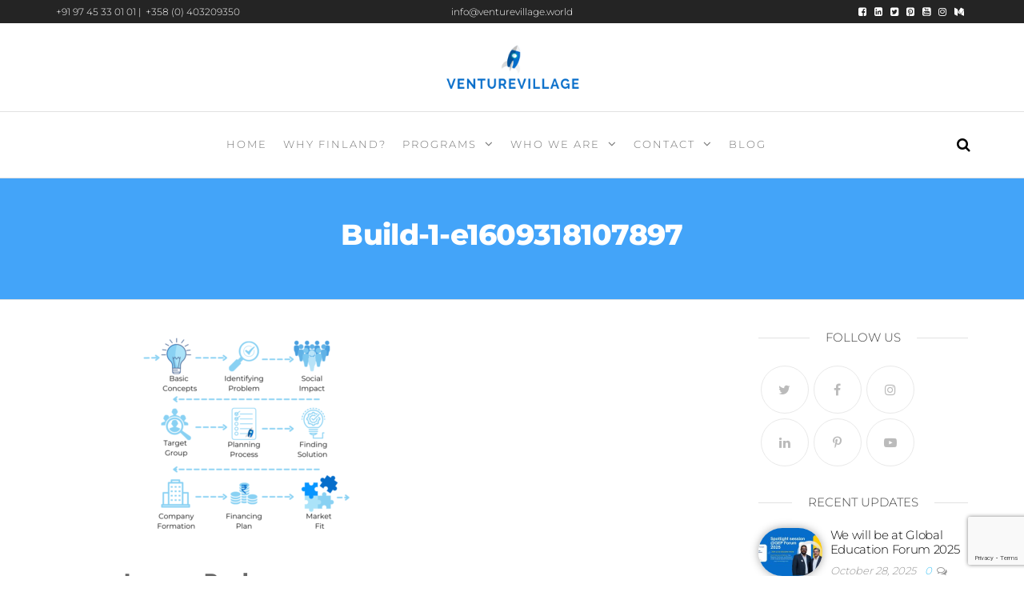

--- FILE ---
content_type: text/html; charset=UTF-8
request_url: https://venturevillage.world/social-startups/build-1-e1609318107897/
body_size: 11734
content:
<!DOCTYPE html>
<html class="no-js" dir="ltr" lang="en-US" prefix="og: https://ogp.me/ns#">
    <head>
        <meta http-equiv="content-type" content="text/html; charset=UTF-8" />
        <meta http-equiv="X-UA-Compatible" content="IE=edge">
        <meta name="viewport" content="width=device-width, initial-scale=1">
        <title>Build-1-e1609318107897 | VentureVillage</title>
	<style>img:is([sizes="auto" i], [sizes^="auto," i]) { contain-intrinsic-size: 3000px 1500px }</style>
	
		<!-- All in One SEO 4.9.0 - aioseo.com -->
	<meta name="robots" content="max-image-preview:large" />
	<link rel="canonical" href="https://venturevillage.world/social-startups/build-1-e1609318107897/" />
	<meta name="generator" content="All in One SEO (AIOSEO) 4.9.0" />
		<meta property="og:locale" content="en_US" />
		<meta property="og:site_name" content="VentureVillage |" />
		<meta property="og:type" content="article" />
		<meta property="og:title" content="Build-1-e1609318107897 | VentureVillage" />
		<meta property="og:url" content="https://venturevillage.world/social-startups/build-1-e1609318107897/" />
		<meta property="og:image" content="https://venturevillage.world/wp-content/uploads/2019/12/Logo.png" />
		<meta property="og:image:secure_url" content="https://venturevillage.world/wp-content/uploads/2019/12/Logo.png" />
		<meta property="og:image:width" content="235" />
		<meta property="og:image:height" content="103" />
		<meta property="article:published_time" content="2023-06-29T08:34:04+00:00" />
		<meta property="article:modified_time" content="2023-06-29T08:34:04+00:00" />
		<meta property="article:publisher" content="https://www.facebook.com/VentureVillageEducation/" />
		<meta name="twitter:card" content="summary" />
		<meta name="twitter:title" content="Build-1-e1609318107897 | VentureVillage" />
		<meta name="twitter:image" content="https://venturevillage.world/wp-content/uploads/2019/12/Logo.png" />
		<script type="application/ld+json" class="aioseo-schema">
			{"@context":"https:\/\/schema.org","@graph":[{"@type":"BreadcrumbList","@id":"https:\/\/venturevillage.world\/social-startups\/build-1-e1609318107897\/#breadcrumblist","itemListElement":[{"@type":"ListItem","@id":"https:\/\/venturevillage.world#listItem","position":1,"name":"Home","item":"https:\/\/venturevillage.world","nextItem":{"@type":"ListItem","@id":"https:\/\/venturevillage.world\/social-startups\/build-1-e1609318107897\/#listItem","name":"Build-1-e1609318107897"}},{"@type":"ListItem","@id":"https:\/\/venturevillage.world\/social-startups\/build-1-e1609318107897\/#listItem","position":2,"name":"Build-1-e1609318107897","previousItem":{"@type":"ListItem","@id":"https:\/\/venturevillage.world#listItem","name":"Home"}}]},{"@type":"ItemPage","@id":"https:\/\/venturevillage.world\/social-startups\/build-1-e1609318107897\/#itempage","url":"https:\/\/venturevillage.world\/social-startups\/build-1-e1609318107897\/","name":"Build-1-e1609318107897 | VentureVillage","inLanguage":"en-US","isPartOf":{"@id":"https:\/\/venturevillage.world\/#website"},"breadcrumb":{"@id":"https:\/\/venturevillage.world\/social-startups\/build-1-e1609318107897\/#breadcrumblist"},"author":{"@id":"https:\/\/venturevillage.world\/author\/vv_admin\/#author"},"creator":{"@id":"https:\/\/venturevillage.world\/author\/vv_admin\/#author"},"datePublished":"2023-06-29T08:34:04+00:00","dateModified":"2023-06-29T08:34:04+00:00"},{"@type":"Organization","@id":"https:\/\/venturevillage.world\/#organization","name":"VentureVillage","url":"https:\/\/venturevillage.world\/","email":"info@venturevillage.world","telephone":"+358201912","foundingDate":"2018-10-01","numberOfEmployees":{"@type":"QuantitativeValue","minValue":2,"maxValue":10},"logo":{"@type":"ImageObject","url":"https:\/\/venturevillage.world\/wp-content\/uploads\/2019\/03\/cropped-logo-1.png","@id":"https:\/\/venturevillage.world\/social-startups\/build-1-e1609318107897\/#organizationLogo","width":512,"height":512},"image":{"@id":"https:\/\/venturevillage.world\/social-startups\/build-1-e1609318107897\/#organizationLogo"},"sameAs":["https:\/\/www.facebook.com\/VentureVillageEducation\/","https:\/\/www.instagram.com\/venturevillage.world","https:\/\/www.linkedin.com\/company\/venturevillage\/"]},{"@type":"Person","@id":"https:\/\/venturevillage.world\/author\/vv_admin\/#author","url":"https:\/\/venturevillage.world\/author\/vv_admin\/","name":"vv_admin","image":{"@type":"ImageObject","@id":"https:\/\/venturevillage.world\/social-startups\/build-1-e1609318107897\/#authorImage","url":"https:\/\/secure.gravatar.com\/avatar\/336f3f64238ecedf109a5a2fc9d5a593?s=96&d=mm&r=g","width":96,"height":96,"caption":"vv_admin"}},{"@type":"WebSite","@id":"https:\/\/venturevillage.world\/#website","url":"https:\/\/venturevillage.world\/","name":"VentureVillage","inLanguage":"en-US","publisher":{"@id":"https:\/\/venturevillage.world\/#organization"}}]}
		</script>
		<!-- All in One SEO -->

<link rel='dns-prefetch' href='//js.hs-scripts.com' />
<link rel='dns-prefetch' href='//www.googletagmanager.com' />
<link rel="alternate" type="application/rss+xml" title="VentureVillage &raquo; Feed" href="https://venturevillage.world/feed/" />
<link rel="alternate" type="application/rss+xml" title="VentureVillage &raquo; Comments Feed" href="https://venturevillage.world/comments/feed/" />
<link rel="alternate" type="application/rss+xml" title="VentureVillage &raquo; Build-1-e1609318107897 Comments Feed" href="https://venturevillage.world/social-startups/build-1-e1609318107897/feed/" />
<script type="text/javascript">
/* <![CDATA[ */
window._wpemojiSettings = {"baseUrl":"https:\/\/s.w.org\/images\/core\/emoji\/15.0.3\/72x72\/","ext":".png","svgUrl":"https:\/\/s.w.org\/images\/core\/emoji\/15.0.3\/svg\/","svgExt":".svg","source":{"concatemoji":"https:\/\/venturevillage.world\/wp-includes\/js\/wp-emoji-release.min.js?ver=6.7.4"}};
/*! This file is auto-generated */
!function(i,n){var o,s,e;function c(e){try{var t={supportTests:e,timestamp:(new Date).valueOf()};sessionStorage.setItem(o,JSON.stringify(t))}catch(e){}}function p(e,t,n){e.clearRect(0,0,e.canvas.width,e.canvas.height),e.fillText(t,0,0);var t=new Uint32Array(e.getImageData(0,0,e.canvas.width,e.canvas.height).data),r=(e.clearRect(0,0,e.canvas.width,e.canvas.height),e.fillText(n,0,0),new Uint32Array(e.getImageData(0,0,e.canvas.width,e.canvas.height).data));return t.every(function(e,t){return e===r[t]})}function u(e,t,n){switch(t){case"flag":return n(e,"\ud83c\udff3\ufe0f\u200d\u26a7\ufe0f","\ud83c\udff3\ufe0f\u200b\u26a7\ufe0f")?!1:!n(e,"\ud83c\uddfa\ud83c\uddf3","\ud83c\uddfa\u200b\ud83c\uddf3")&&!n(e,"\ud83c\udff4\udb40\udc67\udb40\udc62\udb40\udc65\udb40\udc6e\udb40\udc67\udb40\udc7f","\ud83c\udff4\u200b\udb40\udc67\u200b\udb40\udc62\u200b\udb40\udc65\u200b\udb40\udc6e\u200b\udb40\udc67\u200b\udb40\udc7f");case"emoji":return!n(e,"\ud83d\udc26\u200d\u2b1b","\ud83d\udc26\u200b\u2b1b")}return!1}function f(e,t,n){var r="undefined"!=typeof WorkerGlobalScope&&self instanceof WorkerGlobalScope?new OffscreenCanvas(300,150):i.createElement("canvas"),a=r.getContext("2d",{willReadFrequently:!0}),o=(a.textBaseline="top",a.font="600 32px Arial",{});return e.forEach(function(e){o[e]=t(a,e,n)}),o}function t(e){var t=i.createElement("script");t.src=e,t.defer=!0,i.head.appendChild(t)}"undefined"!=typeof Promise&&(o="wpEmojiSettingsSupports",s=["flag","emoji"],n.supports={everything:!0,everythingExceptFlag:!0},e=new Promise(function(e){i.addEventListener("DOMContentLoaded",e,{once:!0})}),new Promise(function(t){var n=function(){try{var e=JSON.parse(sessionStorage.getItem(o));if("object"==typeof e&&"number"==typeof e.timestamp&&(new Date).valueOf()<e.timestamp+604800&&"object"==typeof e.supportTests)return e.supportTests}catch(e){}return null}();if(!n){if("undefined"!=typeof Worker&&"undefined"!=typeof OffscreenCanvas&&"undefined"!=typeof URL&&URL.createObjectURL&&"undefined"!=typeof Blob)try{var e="postMessage("+f.toString()+"("+[JSON.stringify(s),u.toString(),p.toString()].join(",")+"));",r=new Blob([e],{type:"text/javascript"}),a=new Worker(URL.createObjectURL(r),{name:"wpTestEmojiSupports"});return void(a.onmessage=function(e){c(n=e.data),a.terminate(),t(n)})}catch(e){}c(n=f(s,u,p))}t(n)}).then(function(e){for(var t in e)n.supports[t]=e[t],n.supports.everything=n.supports.everything&&n.supports[t],"flag"!==t&&(n.supports.everythingExceptFlag=n.supports.everythingExceptFlag&&n.supports[t]);n.supports.everythingExceptFlag=n.supports.everythingExceptFlag&&!n.supports.flag,n.DOMReady=!1,n.readyCallback=function(){n.DOMReady=!0}}).then(function(){return e}).then(function(){var e;n.supports.everything||(n.readyCallback(),(e=n.source||{}).concatemoji?t(e.concatemoji):e.wpemoji&&e.twemoji&&(t(e.twemoji),t(e.wpemoji)))}))}((window,document),window._wpemojiSettings);
/* ]]> */
</script>

<style id='wp-emoji-styles-inline-css' type='text/css'>

	img.wp-smiley, img.emoji {
		display: inline !important;
		border: none !important;
		box-shadow: none !important;
		height: 1em !important;
		width: 1em !important;
		margin: 0 0.07em !important;
		vertical-align: -0.1em !important;
		background: none !important;
		padding: 0 !important;
	}
</style>
<link rel='stylesheet' id='wp-block-library-css' href='https://venturevillage.world/wp-includes/css/dist/block-library/style.min.css?ver=6.7.4' type='text/css' media='all' />
<link rel='stylesheet' id='aioseo/css/src/vue/standalone/blocks/table-of-contents/global.scss-css' href='https://venturevillage.world/wp-content/plugins/all-in-one-seo-pack/dist/Lite/assets/css/table-of-contents/global.e90f6d47.css?ver=4.9.0' type='text/css' media='all' />
<style id='classic-theme-styles-inline-css' type='text/css'>
/*! This file is auto-generated */
.wp-block-button__link{color:#fff;background-color:#32373c;border-radius:9999px;box-shadow:none;text-decoration:none;padding:calc(.667em + 2px) calc(1.333em + 2px);font-size:1.125em}.wp-block-file__button{background:#32373c;color:#fff;text-decoration:none}
</style>
<style id='global-styles-inline-css' type='text/css'>
:root{--wp--preset--aspect-ratio--square: 1;--wp--preset--aspect-ratio--4-3: 4/3;--wp--preset--aspect-ratio--3-4: 3/4;--wp--preset--aspect-ratio--3-2: 3/2;--wp--preset--aspect-ratio--2-3: 2/3;--wp--preset--aspect-ratio--16-9: 16/9;--wp--preset--aspect-ratio--9-16: 9/16;--wp--preset--color--black: #000000;--wp--preset--color--cyan-bluish-gray: #abb8c3;--wp--preset--color--white: #ffffff;--wp--preset--color--pale-pink: #f78da7;--wp--preset--color--vivid-red: #cf2e2e;--wp--preset--color--luminous-vivid-orange: #ff6900;--wp--preset--color--luminous-vivid-amber: #fcb900;--wp--preset--color--light-green-cyan: #7bdcb5;--wp--preset--color--vivid-green-cyan: #00d084;--wp--preset--color--pale-cyan-blue: #8ed1fc;--wp--preset--color--vivid-cyan-blue: #0693e3;--wp--preset--color--vivid-purple: #9b51e0;--wp--preset--gradient--vivid-cyan-blue-to-vivid-purple: linear-gradient(135deg,rgba(6,147,227,1) 0%,rgb(155,81,224) 100%);--wp--preset--gradient--light-green-cyan-to-vivid-green-cyan: linear-gradient(135deg,rgb(122,220,180) 0%,rgb(0,208,130) 100%);--wp--preset--gradient--luminous-vivid-amber-to-luminous-vivid-orange: linear-gradient(135deg,rgba(252,185,0,1) 0%,rgba(255,105,0,1) 100%);--wp--preset--gradient--luminous-vivid-orange-to-vivid-red: linear-gradient(135deg,rgba(255,105,0,1) 0%,rgb(207,46,46) 100%);--wp--preset--gradient--very-light-gray-to-cyan-bluish-gray: linear-gradient(135deg,rgb(238,238,238) 0%,rgb(169,184,195) 100%);--wp--preset--gradient--cool-to-warm-spectrum: linear-gradient(135deg,rgb(74,234,220) 0%,rgb(151,120,209) 20%,rgb(207,42,186) 40%,rgb(238,44,130) 60%,rgb(251,105,98) 80%,rgb(254,248,76) 100%);--wp--preset--gradient--blush-light-purple: linear-gradient(135deg,rgb(255,206,236) 0%,rgb(152,150,240) 100%);--wp--preset--gradient--blush-bordeaux: linear-gradient(135deg,rgb(254,205,165) 0%,rgb(254,45,45) 50%,rgb(107,0,62) 100%);--wp--preset--gradient--luminous-dusk: linear-gradient(135deg,rgb(255,203,112) 0%,rgb(199,81,192) 50%,rgb(65,88,208) 100%);--wp--preset--gradient--pale-ocean: linear-gradient(135deg,rgb(255,245,203) 0%,rgb(182,227,212) 50%,rgb(51,167,181) 100%);--wp--preset--gradient--electric-grass: linear-gradient(135deg,rgb(202,248,128) 0%,rgb(113,206,126) 100%);--wp--preset--gradient--midnight: linear-gradient(135deg,rgb(2,3,129) 0%,rgb(40,116,252) 100%);--wp--preset--font-size--small: 13px;--wp--preset--font-size--medium: 20px;--wp--preset--font-size--large: 36px;--wp--preset--font-size--x-large: 42px;--wp--preset--spacing--20: 0.44rem;--wp--preset--spacing--30: 0.67rem;--wp--preset--spacing--40: 1rem;--wp--preset--spacing--50: 1.5rem;--wp--preset--spacing--60: 2.25rem;--wp--preset--spacing--70: 3.38rem;--wp--preset--spacing--80: 5.06rem;--wp--preset--shadow--natural: 6px 6px 9px rgba(0, 0, 0, 0.2);--wp--preset--shadow--deep: 12px 12px 50px rgba(0, 0, 0, 0.4);--wp--preset--shadow--sharp: 6px 6px 0px rgba(0, 0, 0, 0.2);--wp--preset--shadow--outlined: 6px 6px 0px -3px rgba(255, 255, 255, 1), 6px 6px rgba(0, 0, 0, 1);--wp--preset--shadow--crisp: 6px 6px 0px rgba(0, 0, 0, 1);}:where(.is-layout-flex){gap: 0.5em;}:where(.is-layout-grid){gap: 0.5em;}body .is-layout-flex{display: flex;}.is-layout-flex{flex-wrap: wrap;align-items: center;}.is-layout-flex > :is(*, div){margin: 0;}body .is-layout-grid{display: grid;}.is-layout-grid > :is(*, div){margin: 0;}:where(.wp-block-columns.is-layout-flex){gap: 2em;}:where(.wp-block-columns.is-layout-grid){gap: 2em;}:where(.wp-block-post-template.is-layout-flex){gap: 1.25em;}:where(.wp-block-post-template.is-layout-grid){gap: 1.25em;}.has-black-color{color: var(--wp--preset--color--black) !important;}.has-cyan-bluish-gray-color{color: var(--wp--preset--color--cyan-bluish-gray) !important;}.has-white-color{color: var(--wp--preset--color--white) !important;}.has-pale-pink-color{color: var(--wp--preset--color--pale-pink) !important;}.has-vivid-red-color{color: var(--wp--preset--color--vivid-red) !important;}.has-luminous-vivid-orange-color{color: var(--wp--preset--color--luminous-vivid-orange) !important;}.has-luminous-vivid-amber-color{color: var(--wp--preset--color--luminous-vivid-amber) !important;}.has-light-green-cyan-color{color: var(--wp--preset--color--light-green-cyan) !important;}.has-vivid-green-cyan-color{color: var(--wp--preset--color--vivid-green-cyan) !important;}.has-pale-cyan-blue-color{color: var(--wp--preset--color--pale-cyan-blue) !important;}.has-vivid-cyan-blue-color{color: var(--wp--preset--color--vivid-cyan-blue) !important;}.has-vivid-purple-color{color: var(--wp--preset--color--vivid-purple) !important;}.has-black-background-color{background-color: var(--wp--preset--color--black) !important;}.has-cyan-bluish-gray-background-color{background-color: var(--wp--preset--color--cyan-bluish-gray) !important;}.has-white-background-color{background-color: var(--wp--preset--color--white) !important;}.has-pale-pink-background-color{background-color: var(--wp--preset--color--pale-pink) !important;}.has-vivid-red-background-color{background-color: var(--wp--preset--color--vivid-red) !important;}.has-luminous-vivid-orange-background-color{background-color: var(--wp--preset--color--luminous-vivid-orange) !important;}.has-luminous-vivid-amber-background-color{background-color: var(--wp--preset--color--luminous-vivid-amber) !important;}.has-light-green-cyan-background-color{background-color: var(--wp--preset--color--light-green-cyan) !important;}.has-vivid-green-cyan-background-color{background-color: var(--wp--preset--color--vivid-green-cyan) !important;}.has-pale-cyan-blue-background-color{background-color: var(--wp--preset--color--pale-cyan-blue) !important;}.has-vivid-cyan-blue-background-color{background-color: var(--wp--preset--color--vivid-cyan-blue) !important;}.has-vivid-purple-background-color{background-color: var(--wp--preset--color--vivid-purple) !important;}.has-black-border-color{border-color: var(--wp--preset--color--black) !important;}.has-cyan-bluish-gray-border-color{border-color: var(--wp--preset--color--cyan-bluish-gray) !important;}.has-white-border-color{border-color: var(--wp--preset--color--white) !important;}.has-pale-pink-border-color{border-color: var(--wp--preset--color--pale-pink) !important;}.has-vivid-red-border-color{border-color: var(--wp--preset--color--vivid-red) !important;}.has-luminous-vivid-orange-border-color{border-color: var(--wp--preset--color--luminous-vivid-orange) !important;}.has-luminous-vivid-amber-border-color{border-color: var(--wp--preset--color--luminous-vivid-amber) !important;}.has-light-green-cyan-border-color{border-color: var(--wp--preset--color--light-green-cyan) !important;}.has-vivid-green-cyan-border-color{border-color: var(--wp--preset--color--vivid-green-cyan) !important;}.has-pale-cyan-blue-border-color{border-color: var(--wp--preset--color--pale-cyan-blue) !important;}.has-vivid-cyan-blue-border-color{border-color: var(--wp--preset--color--vivid-cyan-blue) !important;}.has-vivid-purple-border-color{border-color: var(--wp--preset--color--vivid-purple) !important;}.has-vivid-cyan-blue-to-vivid-purple-gradient-background{background: var(--wp--preset--gradient--vivid-cyan-blue-to-vivid-purple) !important;}.has-light-green-cyan-to-vivid-green-cyan-gradient-background{background: var(--wp--preset--gradient--light-green-cyan-to-vivid-green-cyan) !important;}.has-luminous-vivid-amber-to-luminous-vivid-orange-gradient-background{background: var(--wp--preset--gradient--luminous-vivid-amber-to-luminous-vivid-orange) !important;}.has-luminous-vivid-orange-to-vivid-red-gradient-background{background: var(--wp--preset--gradient--luminous-vivid-orange-to-vivid-red) !important;}.has-very-light-gray-to-cyan-bluish-gray-gradient-background{background: var(--wp--preset--gradient--very-light-gray-to-cyan-bluish-gray) !important;}.has-cool-to-warm-spectrum-gradient-background{background: var(--wp--preset--gradient--cool-to-warm-spectrum) !important;}.has-blush-light-purple-gradient-background{background: var(--wp--preset--gradient--blush-light-purple) !important;}.has-blush-bordeaux-gradient-background{background: var(--wp--preset--gradient--blush-bordeaux) !important;}.has-luminous-dusk-gradient-background{background: var(--wp--preset--gradient--luminous-dusk) !important;}.has-pale-ocean-gradient-background{background: var(--wp--preset--gradient--pale-ocean) !important;}.has-electric-grass-gradient-background{background: var(--wp--preset--gradient--electric-grass) !important;}.has-midnight-gradient-background{background: var(--wp--preset--gradient--midnight) !important;}.has-small-font-size{font-size: var(--wp--preset--font-size--small) !important;}.has-medium-font-size{font-size: var(--wp--preset--font-size--medium) !important;}.has-large-font-size{font-size: var(--wp--preset--font-size--large) !important;}.has-x-large-font-size{font-size: var(--wp--preset--font-size--x-large) !important;}
:where(.wp-block-post-template.is-layout-flex){gap: 1.25em;}:where(.wp-block-post-template.is-layout-grid){gap: 1.25em;}
:where(.wp-block-columns.is-layout-flex){gap: 2em;}:where(.wp-block-columns.is-layout-grid){gap: 2em;}
:root :where(.wp-block-pullquote){font-size: 1.5em;line-height: 1.6;}
</style>
<link rel='stylesheet' id='contact-form-7-css' href='https://venturevillage.world/wp-content/plugins/contact-form-7/includes/css/styles.css?ver=6.1.3' type='text/css' media='all' />
<link rel='stylesheet' id='futurio-extra-css' href='https://venturevillage.world/wp-content/plugins/futurio-extra/assets/css/style.css?ver=2.0.19' type='text/css' media='all' />
<link rel='stylesheet' id='wppopups-base-css' href='https://venturevillage.world/wp-content/plugins/wp-popups-lite/src/assets/css/wppopups-base.css?ver=2.2.0.3' type='text/css' media='all' />
<link rel='stylesheet' id='bootstrap-css' href='https://venturevillage.world/wp-content/themes/futurio/css/bootstrap.css?ver=3.3.7' type='text/css' media='all' />
<link rel='stylesheet' id='futurio-stylesheet-css' href='https://venturevillage.world/wp-content/themes/futurio/style.css?ver=1.5.4' type='text/css' media='all' />
<link rel='stylesheet' id='font-awesome-css' href='https://venturevillage.world/wp-content/plugins/elementor/assets/lib/font-awesome/css/font-awesome.min.css?ver=4.7.0' type='text/css' media='all' />
<link rel='stylesheet' id='jquery-lazyloadxt-spinner-css-css' href='//venturevillage.world/wp-content/plugins/a3-lazy-load/assets/css/jquery.lazyloadxt.spinner.css?ver=6.7.4' type='text/css' media='all' />
<link rel='stylesheet' id='a3a3_lazy_load-css' href='//venturevillage.world/wp-content/uploads/sass/a3_lazy_load.min.css?ver=1588969695' type='text/css' media='all' />
<link rel='stylesheet' id='kirki-styles-css' href='https://venturevillage.world?action=kirki-styles&#038;ver=4.0' type='text/css' media='all' />
<script type="text/javascript" src="https://venturevillage.world/wp-includes/js/jquery/jquery.min.js?ver=3.7.1" id="jquery-core-js"></script>
<script type="text/javascript" async='async' src="https://venturevillage.world/wp-includes/js/jquery/jquery-migrate.min.js?ver=3.4.1" id="jquery-migrate-js"></script>
<script type="text/javascript" id="wpgmza_data-js-extra">
/* <![CDATA[ */
var wpgmza_google_api_status = {"message":"Enqueued","code":"ENQUEUED"};
/* ]]> */
</script>
<script type="text/javascript" async='async' src="https://venturevillage.world/wp-content/plugins/wp-google-maps/wpgmza_data.js?ver=6.7.4" id="wpgmza_data-js"></script>

<!-- Google tag (gtag.js) snippet added by Site Kit -->
<!-- Google Analytics snippet added by Site Kit -->
<script type="text/javascript" async='async' src="https://www.googletagmanager.com/gtag/js?id=GT-TBZBD84" id="google_gtagjs-js" async></script>
<script type="text/javascript" id="google_gtagjs-js-after">
/* <![CDATA[ */
window.dataLayer = window.dataLayer || [];function gtag(){dataLayer.push(arguments);}
gtag("set","linker",{"domains":["venturevillage.world"]});
gtag("js", new Date());
gtag("set", "developer_id.dZTNiMT", true);
gtag("config", "GT-TBZBD84");
 window._googlesitekit = window._googlesitekit || {}; window._googlesitekit.throttledEvents = []; window._googlesitekit.gtagEvent = (name, data) => { var key = JSON.stringify( { name, data } ); if ( !! window._googlesitekit.throttledEvents[ key ] ) { return; } window._googlesitekit.throttledEvents[ key ] = true; setTimeout( () => { delete window._googlesitekit.throttledEvents[ key ]; }, 5 ); gtag( "event", name, { ...data, event_source: "site-kit" } ); }; 
/* ]]> */
</script>
<link rel="https://api.w.org/" href="https://venturevillage.world/wp-json/" /><link rel="alternate" title="JSON" type="application/json" href="https://venturevillage.world/wp-json/wp/v2/media/2070" /><link rel="EditURI" type="application/rsd+xml" title="RSD" href="https://venturevillage.world/xmlrpc.php?rsd" />
<meta name="generator" content="WordPress 6.7.4" />
<link rel='shortlink' href='https://venturevillage.world/?p=2070' />
<link rel="alternate" title="oEmbed (JSON)" type="application/json+oembed" href="https://venturevillage.world/wp-json/oembed/1.0/embed?url=https%3A%2F%2Fventurevillage.world%2Fsocial-startups%2Fbuild-1-e1609318107897%2F" />
<link rel="alternate" title="oEmbed (XML)" type="text/xml+oembed" href="https://venturevillage.world/wp-json/oembed/1.0/embed?url=https%3A%2F%2Fventurevillage.world%2Fsocial-startups%2Fbuild-1-e1609318107897%2F&#038;format=xml" />
<meta name="generator" content="Site Kit by Google 1.170.0" />			<!-- DO NOT COPY THIS SNIPPET! Start of Page Analytics Tracking for HubSpot WordPress plugin v11.3.21-->
			<script class="hsq-set-content-id" data-content-id="standard-page">
				var _hsq = _hsq || [];
				_hsq.push(["setContentType", "standard-page"]);
			</script>
			<!-- DO NOT COPY THIS SNIPPET! End of Page Analytics Tracking for HubSpot WordPress plugin -->
				<script>document.documentElement.className = document.documentElement.className.replace( 'no-js', 'js' );</script>
			<style type="text/css" id="futurio-header-css">
								.site-title,
				.site-description {
					position: absolute;
					clip: rect(1px, 1px, 1px, 1px);
				}
				
		</style>
		<link rel="amphtml" href="https://venturevillage.world/social-startups/build-1-e1609318107897/?amp=1"><link rel="icon" href="https://venturevillage.world/wp-content/uploads/2019/03/cropped-logo-1-32x32.png" sizes="32x32" />
<link rel="icon" href="https://venturevillage.world/wp-content/uploads/2019/03/cropped-logo-1-192x192.png" sizes="192x192" />
<link rel="apple-touch-icon" href="https://venturevillage.world/wp-content/uploads/2019/03/cropped-logo-1-180x180.png" />
<meta name="msapplication-TileImage" content="https://venturevillage.world/wp-content/uploads/2019/03/cropped-logo-1-270x270.png" />
    </head>
    <body id="blog" class="attachment attachment-template-default attachmentid-2070 attachment-png wp-custom-logo elementor-default elementor-kit-1650">
        <a class="skip-link screen-reader-text" href="#site-content">Skip to the content</a>                <div class="page-wrap">
            <div class="top-bar-section container-fluid">
        <div class="container">
            <div class="row">
                                                                <div id="textarea_1" class="top-bar-item col-sm-4">
                                <p>+91 97 45 33 01 01 |  +358 (0) 403209350</p>                 
                            </div>
                                                                            <div id="textarea_2" class="top-bar-item col-sm-4">
                                <p>info@venturevillage.world</p>                 
                            </div>
                                                                            <div id="icons" class="top-bar-item col-sm-4">
                                		<div class="social-links">
			<ul>
				<li><a href="https://www.facebook.com/VentureVillageEducation" target="_blank"><i style="color: #ffffff" class="fa fa-facebook-square"></i></a></li><li><a href="https://www.linkedin.com/company/venturevillage/about/" target="_blank"><i style="color: #fff" class="fa fa-linkedin-square"></i></a></li><li><a href="https://twitter.com/VentureVillage1" target="_blank"><i style="color: #fff" class="fa fa-twitter-square"></i></a></li><li><a href="https://in.pinterest.com/venturevillage/" target="_blank"><i style="color: #fff" class="fa fa-pinterest-square"></i></a></li><li><a href="https://www.youtube.com/channel/UC6cwooHrVvjtx-XUzEAGpvg/featured?view_as=subscriber" target="_blank"><i style="color: #fff" class="fa fa-youtube-square"></i></a></li><li><a href="https://www.instagram.com/venturevillage.world/" target="_blank"><i style="color: #fff" class="fa fa-instagram"></i></a></li><li><a href="https://medium.com/@venturevillage" target="_blank"><i style="color: #fff" class="fa fa-medium"></i></a></li>			</ul>
		</div><!-- .social-links -->
		                 
                            </div>
                                        </div>
        </div>
    </div>	
    <div class="site-header container-fluid">
        <div class="container" >
            <div class="heading-row" >
                <div class="site-heading text-center" >
                    <div class="site-branding-logo">
                        <a href="https://venturevillage.world/" class="custom-logo-link" rel="home"><img width="235" height="103" src="https://venturevillage.world/wp-content/uploads/2019/12/Logo.png" class="custom-logo" alt="VentureVillage" decoding="async" /></a>                    </div>
                    <div class="site-branding-text header-branding-text">
                                                    <p class="site-title"><a href="https://venturevillage.world/" rel="home">VentureVillage</a></p>
                        
                                            </div><!-- .site-branding-text -->
                </div>
            </div>
        </div>
    </div>
 
<div class="main-menu">
    <nav id="site-navigation" class="navbar navbar-default nav-pos-center">     
        <div class="container">   
            <div class="navbar-header">
                	
            </div>
                                        <div class="nav navbar-nav navbar-right icons-menu-right">
                    	
                                <div class="top-search-icon">
                                    <i class="fa fa-search"></i>
                                                                            <div class="top-search-box">
                                            <form role="search" method="get" class="search-form" action="https://venturevillage.world/">
				<label>
					<span class="screen-reader-text">Search for:</span>
					<input type="search" class="search-field" placeholder="Search &hellip;" value="" name="s" />
				</label>
				<input type="submit" class="search-submit" value="Search" />
			</form>                                        </div>
                                                                    </div>
                                                </div>
                                        <a href="#" id="main-menu-panel" class="open-panel" data-panel="main-menu-panel">
                    <span></span>
                    <span></span>
                    <span></span>
                    <div class="brand-absolute visible-xs">Menu</div>
                </a>
            
            <div class="menu-container"><ul id="menu-main-menu" class="nav navbar-nav navbar-center"><li itemscope="itemscope" itemtype="https://www.schema.org/SiteNavigationElement" id="menu-item-927" class="menu-item menu-item-type-post_type menu-item-object-page menu-item-home menu-item-927 nav-item"><a title="Home" href="https://venturevillage.world/" class="nav-link">Home</a></li>
<li itemscope="itemscope" itemtype="https://www.schema.org/SiteNavigationElement" id="menu-item-1295" class="menu-item menu-item-type-post_type menu-item-object-page menu-item-1295 nav-item"><a title="Why Finland?" href="https://venturevillage.world/why-finland/" class="nav-link">Why Finland?</a></li>
<li itemscope="itemscope" itemtype="https://www.schema.org/SiteNavigationElement" id="menu-item-1299" class="menu-item menu-item-type-post_type menu-item-object-page menu-item-has-children dropdown menu-item-1299 nav-item"><a title="Programs" href="https://venturevillage.world/what-we-do/" data-toggle="dropdown" aria-haspopup="true" aria-expanded="false" class="dropdown-toggle nav-link" id="menu-item-dropdown-1299">Programs</a>
<ul class="dropdown-menu" aria-labelledby="menu-item-dropdown-1299" role="menu">
	<li itemscope="itemscope" itemtype="https://www.schema.org/SiteNavigationElement" id="menu-item-2134" class="menu-item menu-item-type-post_type menu-item-object-page menu-item-2134 nav-item"><a title="GreenCity" href="https://venturevillage.world/greencity/" class="dropdown-item">GreenCity</a></li>
	<li itemscope="itemscope" itemtype="https://www.schema.org/SiteNavigationElement" id="menu-item-2135" class="menu-item menu-item-type-post_type menu-item-object-page menu-item-2135 nav-item"><a title="FutureCity" href="https://venturevillage.world/futurecity/" class="dropdown-item">FutureCity</a></li>
	<li itemscope="itemscope" itemtype="https://www.schema.org/SiteNavigationElement" id="menu-item-2132" class="menu-item menu-item-type-post_type menu-item-object-page menu-item-2132 nav-item"><a title="Social Startups" href="https://venturevillage.world/social-startups/" class="dropdown-item">Social Startups</a></li>
	<li itemscope="itemscope" itemtype="https://www.schema.org/SiteNavigationElement" id="menu-item-2133" class="menu-item menu-item-type-post_type menu-item-object-page menu-item-2133 nav-item"><a title="My Period My Pride" href="https://venturevillage.world/my-period-my-pride/" class="dropdown-item">My Period My Pride</a></li>
</ul>
</li>
<li itemscope="itemscope" itemtype="https://www.schema.org/SiteNavigationElement" id="menu-item-938" class="menu-item menu-item-type-post_type menu-item-object-page menu-item-has-children dropdown menu-item-938 nav-item"><a title="Who we are" href="https://venturevillage.world/who-we-are/" data-toggle="dropdown" aria-haspopup="true" aria-expanded="false" class="dropdown-toggle nav-link" id="menu-item-dropdown-938">Who we are</a>
<ul class="dropdown-menu" aria-labelledby="menu-item-dropdown-938" role="menu">
	<li itemscope="itemscope" itemtype="https://www.schema.org/SiteNavigationElement" id="menu-item-1161" class="menu-item menu-item-type-post_type menu-item-object-page menu-item-1161 nav-item"><a title="Our Story" href="https://venturevillage.world/our-story/" class="dropdown-item">Our Story</a></li>
	<li itemscope="itemscope" itemtype="https://www.schema.org/SiteNavigationElement" id="menu-item-1162" class="menu-item menu-item-type-post_type menu-item-object-page menu-item-1162 nav-item"><a title="Our Team" href="https://venturevillage.world/who-we-are/" class="dropdown-item">Our Team</a></li>
	<li itemscope="itemscope" itemtype="https://www.schema.org/SiteNavigationElement" id="menu-item-1539" class="menu-item menu-item-type-post_type menu-item-object-page menu-item-1539 nav-item"><a title="Our Partners" href="https://venturevillage.world/our-partners/" class="dropdown-item">Our Partners</a></li>
</ul>
</li>
<li itemscope="itemscope" itemtype="https://www.schema.org/SiteNavigationElement" id="menu-item-931" class="menu-item menu-item-type-post_type menu-item-object-page menu-item-has-children dropdown menu-item-931 nav-item"><a title="Contact" href="https://venturevillage.world/contact-2/" data-toggle="dropdown" aria-haspopup="true" aria-expanded="false" class="dropdown-toggle nav-link" id="menu-item-dropdown-931">Contact</a>
<ul class="dropdown-menu" aria-labelledby="menu-item-dropdown-931" role="menu">
	<li itemscope="itemscope" itemtype="https://www.schema.org/SiteNavigationElement" id="menu-item-1297" class="menu-item menu-item-type-post_type menu-item-object-page menu-item-1297 nav-item"><a title="Careers" href="https://venturevillage.world/careers/" class="dropdown-item">Careers</a></li>
	<li itemscope="itemscope" itemtype="https://www.schema.org/SiteNavigationElement" id="menu-item-1296" class="menu-item menu-item-type-post_type menu-item-object-page menu-item-1296 nav-item"><a title="Get a Quote" href="https://venturevillage.world/get-a-quote/" class="dropdown-item">Get a Quote</a></li>
</ul>
</li>
<li itemscope="itemscope" itemtype="https://www.schema.org/SiteNavigationElement" id="menu-item-932" class="menu-item menu-item-type-post_type menu-item-object-page menu-item-932 nav-item"><a title="Blog" href="https://venturevillage.world/blog/" class="nav-link">Blog</a></li>
</ul></div>
                    </div>
    </nav> 
</div>
            <div id="site-content"></div>
            	
			<div class="full-head-img container-fluid">
																<h1 class="single-title container text-center">
					Build-1-e1609318107897				</h1>
																	</div>
				<div class="container main-container" role="main">
		<div class="page-area">
			
<!-- start content container -->
<div class="row">
    <article class="col-md-9 ">
                                  
                <div class="post-2070 attachment type-attachment status-inherit hentry">
                                                                                                                                                            <div class="futurio-content main-content-page">                            
                        <div class="single-entry-summary">                              
                                                        <p class="attachment"><a href='https://venturevillage.world/wp-content/uploads/2023/06/Build-1-e1609318107897.png'><img fetchpriority="high" decoding="async" width="300" height="288" src="https://venturevillage.world/wp-content/uploads/2023/06/Build-1-e1609318107897-300x288.png" class="attachment-medium size-medium" alt="" srcset="https://venturevillage.world/wp-content/uploads/2023/06/Build-1-e1609318107897-300x288.png 300w, https://venturevillage.world/wp-content/uploads/2023/06/Build-1-e1609318107897-768x737.png 768w, https://venturevillage.world/wp-content/uploads/2023/06/Build-1-e1609318107897.png 800w" sizes="(max-width: 300px) 100vw, 300px" /></a></p>
                                                    </div>                               
                        
                            <div id="comments" class="comments-template">
            	<div id="respond" class="comment-respond">
		<h3 id="reply-title" class="comment-reply-title">Leave a Reply <small><a rel="nofollow" id="cancel-comment-reply-link" href="/social-startups/build-1-e1609318107897/#respond" style="display:none;">Cancel reply</a></small></h3><form action="https://venturevillage.world/wp-comments-post.php" method="post" id="commentform" class="comment-form"><p class="comment-notes"><span id="email-notes">Your email address will not be published.</span> <span class="required-field-message">Required fields are marked <span class="required">*</span></span></p><p class="comment-form-comment"><label for="comment">Comment <span class="required">*</span></label> <textarea id="comment" name="comment" cols="45" rows="8" maxlength="65525" required="required"></textarea></p><p class="comment-form-author"><label for="author">Name <span class="required">*</span></label> <input id="author" name="author" type="text" value="" size="30" maxlength="245" autocomplete="name" required="required" /></p>
<p class="comment-form-email"><label for="email">Email <span class="required">*</span></label> <input id="email" name="email" type="text" value="" size="30" maxlength="100" aria-describedby="email-notes" autocomplete="email" required="required" /></p>
<p class="comment-form-url"><label for="url">Website</label> <input id="url" name="url" type="text" value="" size="30" maxlength="200" autocomplete="url" /></p>
<p class="comment-form-cookies-consent"><input id="wp-comment-cookies-consent" name="wp-comment-cookies-consent" type="checkbox" value="yes" /> <label for="wp-comment-cookies-consent">Save my name, email, and website in this browser for the next time I comment.</label></p>
<p class="form-submit"><input name="submit" type="submit" id="submit" class="submit" value="Post Comment" /> <input type='hidden' name='comment_post_ID' value='2070' id='comment_post_ID' />
<input type='hidden' name='comment_parent' id='comment_parent' value='0' />
</p><p style="display: none;"><input type="hidden" id="akismet_comment_nonce" name="akismet_comment_nonce" value="42b84050ca" /></p><p style="display: none !important;" class="akismet-fields-container" data-prefix="ak_"><label>&#916;<textarea name="ak_hp_textarea" cols="45" rows="8" maxlength="100"></textarea></label><input type="hidden" id="ak_js_1" name="ak_js" value="84"/><script>document.getElementById( "ak_js_1" ).setAttribute( "value", ( new Date() ).getTime() );</script></p></form>	</div><!-- #respond -->
	    </div>
                        </div>
                </div>        
                    
            
    </article>       
        <aside id="sidebar" class="col-md-3 ">
        <div id="futurio_social-1" class="widget widget-futuriowp-social social-widget"><div class="widget-title"><h3>Follow Us</h3></div>				<ul class="futuriowp-social-icons float style-light">
					<li class="futuriowp-twitter"><a href="https://twitter.com/VentureVillage1" title="Twitter"  style="height:60px;width:60px;line-height:60px;border-radius:30px;" target="_blank"><i class="fa fa-twitter"></i></a></li><li class="futuriowp-facebook"><a href="https://www.facebook.com/VentureVillageEducation" title="Facebook"  style="height:60px;width:60px;line-height:60px;border-radius:30px;" target="_blank"><i class="fa fa-facebook"></i></a></li><li class="futuriowp-instagram"><a href="https://www.instagram.com/venturevillage.world/" title="Instagram"  style="height:60px;width:60px;line-height:60px;border-radius:30px;" target="_blank"><i class="fa fa-instagram"></i></a></li><li class="futuriowp-linkedin"><a href="https://www.linkedin.com/company/venturevillage/about/" title="LinkedIn"  style="height:60px;width:60px;line-height:60px;border-radius:30px;" target="_blank"><i class="fa fa-linkedin"></i></a></li><li class="futuriowp-pinterest"><a href="https://in.pinterest.com/venturevillage/" title="Pinterest"  style="height:60px;width:60px;line-height:60px;border-radius:30px;" target="_blank"><i class="fa fa-pinterest-p"></i></a></li><li class="futuriowp-youtube"><a href="https://www.youtube.com/channel/UC6cwooHrVvjtx-XUzEAGpvg/featured?view_as=subscriber" title="Youtube"  style="height:60px;width:60px;line-height:60px;border-radius:30px;" target="_blank"><i class="fa fa-youtube-play"></i></a></li>				</ul>

				
							<style>
					#futurio_social-1.widget-futuriowp-social ul li a { 
						background-color:#ffffff;
						;
						;
					}

					#futurio_social-1.widget-futuriowp-social ul li a:hover { 
						;
						;
						;
					}
				</style>
			
		
			</div><div id="text-3" class="widget widget_text">			<div class="textwidget"><p><script type="text/javascript" src="//downloads.mailchimp.com/js/signup-forms/popup/unique-methods/embed.js" data-dojo-config="usePlainJson: true, isDebug: false"></script><script type="text/javascript">window.dojoRequire(["mojo/signup-forms/Loader"], function(L) { L.start({"baseUrl":"mc.us20.list-manage.com","uuid":"81cb518232afa15f2ef53ef56","lid":"f68ca3379e","uniqueMethods":true}) })</script></p>
</div>
		</div><div id="futurio-extra-extended-recent-posts-1" class="widget extended-recent-posts">
			<div class="recent-news-section">

				<div class="widget-title"><h3>Recent Updates</h3></div>
						<div class="news-item layout-two">
										<div class="news-thumb ">
				<a href="https://venturevillage.world/global-education-forum-2025/" title="We will be at Global Education Forum 2025">
					<img width="160" height="120" src="https://venturevillage.world/wp-content/uploads/2025/10/Purple-Pink-and-White-Modern-Digital-Agency-Social-Media-1200-x-675-px-160x120.jpg" class="attachment-futurio-thumbnail size-futurio-thumbnail wp-post-image" alt="" decoding="async" loading="lazy" />				</a>
			</div><!-- .news-thumb -->
									<div class="news-text-wrap">
								<h2>
									<a href="https://venturevillage.world/global-education-forum-2025/">
										We will be at Global Education Forum 2025									</a>
								</h2>
								        <span class="extra-posted-date">
            October 28, 2025        </span>
        <span class="extra-comments-meta">
                            <a href="https://venturevillage.world/global-education-forum-2025/#respond" rel="nofollow" title="Comment on We will be at Global Education Forum 2025">
                    0                </a>
                        <i class="fa fa-comments-o"></i>
        </span>
        							</div><!-- .news-text-wrap -->
						</div><!-- .news-item -->

						
						<div class="news-item layout-two">
										<div class="news-thumb ">
				<a href="https://venturevillage.world/we-were-in-kauppalehti/" title="We were in Kauppalehti">
					<img width="160" height="120" src="https://venturevillage.world/wp-content/uploads/2025/08/WhatsApp-Image-2025-07-29-at-15.04.00_1cf7f913-160x120.jpg" class="attachment-futurio-thumbnail size-futurio-thumbnail wp-post-image" alt="" decoding="async" loading="lazy" />				</a>
			</div><!-- .news-thumb -->
									<div class="news-text-wrap">
								<h2>
									<a href="https://venturevillage.world/we-were-in-kauppalehti/">
										We were in Kauppalehti									</a>
								</h2>
								        <span class="extra-posted-date">
            August 2, 2025        </span>
        <span class="extra-comments-meta">
                            <a href="https://venturevillage.world/we-were-in-kauppalehti/#respond" rel="nofollow" title="Comment on We were in Kauppalehti">
                    0                </a>
                        <i class="fa fa-comments-o"></i>
        </span>
        							</div><!-- .news-text-wrap -->
						</div><!-- .news-item -->

						
						<div class="news-item layout-two">
										<div class="news-thumb ">
				<a href="https://venturevillage.world/facilitating-finland-india-partnership/" title="Facilitating Finland India partnership">
					<img width="160" height="120" src="https://venturevillage.world/wp-content/uploads/2025/02/WhatsApp-Image-2025-01-16-at-15.34.12_65a5866d-160x120.jpg" class="attachment-futurio-thumbnail size-futurio-thumbnail wp-post-image" alt="" decoding="async" loading="lazy" />				</a>
			</div><!-- .news-thumb -->
									<div class="news-text-wrap">
								<h2>
									<a href="https://venturevillage.world/facilitating-finland-india-partnership/">
										Facilitating Finland India partnership									</a>
								</h2>
								        <span class="extra-posted-date">
            February 3, 2025        </span>
        <span class="extra-comments-meta">
                            <a href="https://venturevillage.world/facilitating-finland-india-partnership/#respond" rel="nofollow" title="Comment on Facilitating Finland India partnership">
                    0                </a>
                        <i class="fa fa-comments-o"></i>
        </span>
        							</div><!-- .news-text-wrap -->
						</div><!-- .news-item -->

						
						<div class="news-item layout-two">
										<div class="news-thumb ">
				<a href="https://venturevillage.world/meeting-with-indian-ambassador-in-finland/" title="Meeting with Indian Ambassador in Finland">
					<img width="160" height="120" src="https://venturevillage.world/wp-content/uploads/2024/09/Meeting-pic_small-160x120.jpeg" class="attachment-futurio-thumbnail size-futurio-thumbnail wp-post-image" alt="" decoding="async" loading="lazy" />				</a>
			</div><!-- .news-thumb -->
									<div class="news-text-wrap">
								<h2>
									<a href="https://venturevillage.world/meeting-with-indian-ambassador-in-finland/">
										Meeting with Indian Ambassador in Finland									</a>
								</h2>
								        <span class="extra-posted-date">
            September 10, 2024        </span>
        <span class="extra-comments-meta">
                            <a href="https://venturevillage.world/meeting-with-indian-ambassador-in-finland/#respond" rel="nofollow" title="Comment on Meeting with Indian Ambassador in Finland">
                    0                </a>
                        <i class="fa fa-comments-o"></i>
        </span>
        							</div><!-- .news-text-wrap -->
						</div><!-- .news-item -->

						
				
			</div>

			</div>    </aside>
</div>
<!-- end content container -->

</div><!-- end main-container -->
</div><!-- end page-area -->


        <footer id="colophon" class="footer-credits container-fluid">
            <div class="container">
                <div class="footer-credits-text text-center">
                    <p>All Rights Reserved @ VentureVillage 2022</p>                </div>
            </div>	
        </footer>
    
</div><!-- end page-wrap -->



<script src="https://gravito-data-platform.superpowers.workers.dev/gtoAnalytics.js"></script>
<script src="https://gravito-data-platform.superpowers.workers.dev/gdp-sdk.js"></script>

<script>
 gdp.init({
    apiEndpoint: 'https://gravito-data-platform.superpowers.workers.dev/api/ingest/event'
  });

</script>
<div class="wppopups-whole" style="display: none"></div><script type="text/javascript" async='async' src="https://venturevillage.world/wp-includes/js/dist/hooks.min.js?ver=4d63a3d491d11ffd8ac6" id="wp-hooks-js"></script>
<script type="text/javascript" id="wppopups-js-extra">
/* <![CDATA[ */
var wppopups_vars = {"is_admin":"","ajax_url":"https:\/\/venturevillage.world\/wp-admin\/admin-ajax.php","pid":"2070","is_front_page":"","is_blog_page":"","is_category":"","site_url":"https:\/\/venturevillage.world","is_archive":"","is_search":"","is_singular":"1","is_preview":"","facebook":"","twitter":"","val_required":"This field is required.","val_url":"Please enter a valid URL.","val_email":"Please enter a valid email address.","val_number":"Please enter a valid number.","val_checklimit":"You have exceeded the number of allowed selections: {#}.","val_limit_characters":"{count} of {limit} max characters.","val_limit_words":"{count} of {limit} max words.","disable_form_reopen":"__return_false"};
/* ]]> */
</script>
<script type="text/javascript" async='async' src="https://venturevillage.world/wp-content/plugins/wp-popups-lite/src/assets/js/wppopups.js?ver=2.2.0.3" id="wppopups-js"></script>
<script type="module"  async='async' src="https://venturevillage.world/wp-content/plugins/all-in-one-seo-pack/dist/Lite/assets/table-of-contents.95d0dfce.js?ver=4.9.0" id="aioseo/js/src/vue/standalone/blocks/table-of-contents/frontend.js-js"></script>
<script type="text/javascript" async='async' src="https://venturevillage.world/wp-includes/js/dist/i18n.min.js?ver=5e580eb46a90c2b997e6" id="wp-i18n-js"></script>
<script type="text/javascript" id="wp-i18n-js-after">
/* <![CDATA[ */
wp.i18n.setLocaleData( { 'text direction\u0004ltr': [ 'ltr' ] } );
/* ]]> */
</script>
<script type="text/javascript" async='async' src="https://venturevillage.world/wp-content/plugins/contact-form-7/includes/swv/js/index.js?ver=6.1.3" id="swv-js"></script>
<script type="text/javascript" id="contact-form-7-js-before">
/* <![CDATA[ */
var wpcf7 = {
    "api": {
        "root": "https:\/\/venturevillage.world\/wp-json\/",
        "namespace": "contact-form-7\/v1"
    },
    "cached": 1
};
/* ]]> */
</script>
<script type="text/javascript" async='async' src="https://venturevillage.world/wp-content/plugins/contact-form-7/includes/js/index.js?ver=6.1.3" id="contact-form-7-js"></script>
<script type="text/javascript" async='async' src="https://venturevillage.world/wp-content/plugins/futurio-extra/assets/js/futurio-extra.js?ver=2.0.19" id="futurio-extra-js-js"></script>
<script type="text/javascript" id="leadin-script-loader-js-js-extra">
/* <![CDATA[ */
var leadin_wordpress = {"userRole":"visitor","pageType":"page","leadinPluginVersion":"11.3.21"};
/* ]]> */
</script>
<script type="text/javascript" async='async' src="https://js.hs-scripts.com/49382505.js?integration=WordPress&amp;ver=11.3.21" id="leadin-script-loader-js-js"></script>
<script type="text/javascript" async='async' src="https://venturevillage.world/wp-content/themes/futurio/js/bootstrap.min.js?ver=3.3.7" id="bootstrap-js"></script>
<script type="text/javascript" async='async' src="https://venturevillage.world/wp-content/themes/futurio/js/customscript.js?ver=1.5.4" id="futurio-theme-js-js"></script>
<script type="text/javascript" id="jquery-lazyloadxt-js-extra">
/* <![CDATA[ */
var a3_lazyload_params = {"apply_images":"","apply_videos":"1"};
/* ]]> */
</script>
<script type="text/javascript" async='async' src="//venturevillage.world/wp-content/plugins/a3-lazy-load/assets/js/jquery.lazyloadxt.extra.min.js?ver=2.7.6" id="jquery-lazyloadxt-js"></script>
<script type="text/javascript" async='async' src="//venturevillage.world/wp-content/plugins/a3-lazy-load/assets/js/jquery.lazyloadxt.srcset.min.js?ver=2.7.6" id="jquery-lazyloadxt-srcset-js"></script>
<script type="text/javascript" id="jquery-lazyloadxt-extend-js-extra">
/* <![CDATA[ */
var a3_lazyload_extend_params = {"edgeY":"0","horizontal_container_classnames":""};
/* ]]> */
</script>
<script type="text/javascript" async='async' src="//venturevillage.world/wp-content/plugins/a3-lazy-load/assets/js/jquery.lazyloadxt.extend.js?ver=2.7.6" id="jquery-lazyloadxt-extend-js"></script>
<script type="text/javascript" async='async' src="https://www.google.com/recaptcha/api.js?render=6Ld7KakUAAAAAFufaCTEXzdoFrgUGexvhATWJzY-&amp;ver=3.0" id="google-recaptcha-js"></script>
<script type="text/javascript" async='async' src="https://venturevillage.world/wp-includes/js/dist/vendor/wp-polyfill.min.js?ver=3.15.0" id="wp-polyfill-js"></script>
<script type="text/javascript" id="wpcf7-recaptcha-js-before">
/* <![CDATA[ */
var wpcf7_recaptcha = {
    "sitekey": "6Ld7KakUAAAAAFufaCTEXzdoFrgUGexvhATWJzY-",
    "actions": {
        "homepage": "homepage",
        "contactform": "contactform"
    }
};
/* ]]> */
</script>
<script type="text/javascript" async='async' src="https://venturevillage.world/wp-content/plugins/contact-form-7/modules/recaptcha/index.js?ver=6.1.3" id="wpcf7-recaptcha-js"></script>
<script type="text/javascript" async='async' src="https://venturevillage.world/wp-content/plugins/google-site-kit/dist/assets/js/googlesitekit-events-provider-contact-form-7-40476021fb6e59177033.js" id="googlesitekit-events-provider-contact-form-7-js" defer></script>
<script type="text/javascript" async='async' src="https://venturevillage.world/wp-content/plugins/google-site-kit/dist/assets/js/googlesitekit-events-provider-optin-monster-e6fa11a9d13d20a7ece5.js" id="googlesitekit-events-provider-optin-monster-js" defer></script>
<script type="text/javascript" async='async' src="https://venturevillage.world/wp-content/plugins/google-site-kit/dist/assets/js/googlesitekit-events-provider-wpforms-ed443a3a3d45126a22ce.js" id="googlesitekit-events-provider-wpforms-js" defer></script>
<script defer type="text/javascript" async='async' src="https://venturevillage.world/wp-content/plugins/akismet/_inc/akismet-frontend.js?ver=1764319540" id="akismet-frontend-js"></script>

</body>
</html>


<!-- Page cached by LiteSpeed Cache 7.7 on 2026-01-14 04:16:10 -->

--- FILE ---
content_type: text/html; charset=utf-8
request_url: https://www.google.com/recaptcha/api2/anchor?ar=1&k=6Ld7KakUAAAAAFufaCTEXzdoFrgUGexvhATWJzY-&co=aHR0cHM6Ly92ZW50dXJldmlsbGFnZS53b3JsZDo0NDM.&hl=en&v=PoyoqOPhxBO7pBk68S4YbpHZ&size=invisible&anchor-ms=20000&execute-ms=30000&cb=b0c3gjk2nph6
body_size: 48588
content:
<!DOCTYPE HTML><html dir="ltr" lang="en"><head><meta http-equiv="Content-Type" content="text/html; charset=UTF-8">
<meta http-equiv="X-UA-Compatible" content="IE=edge">
<title>reCAPTCHA</title>
<style type="text/css">
/* cyrillic-ext */
@font-face {
  font-family: 'Roboto';
  font-style: normal;
  font-weight: 400;
  font-stretch: 100%;
  src: url(//fonts.gstatic.com/s/roboto/v48/KFO7CnqEu92Fr1ME7kSn66aGLdTylUAMa3GUBHMdazTgWw.woff2) format('woff2');
  unicode-range: U+0460-052F, U+1C80-1C8A, U+20B4, U+2DE0-2DFF, U+A640-A69F, U+FE2E-FE2F;
}
/* cyrillic */
@font-face {
  font-family: 'Roboto';
  font-style: normal;
  font-weight: 400;
  font-stretch: 100%;
  src: url(//fonts.gstatic.com/s/roboto/v48/KFO7CnqEu92Fr1ME7kSn66aGLdTylUAMa3iUBHMdazTgWw.woff2) format('woff2');
  unicode-range: U+0301, U+0400-045F, U+0490-0491, U+04B0-04B1, U+2116;
}
/* greek-ext */
@font-face {
  font-family: 'Roboto';
  font-style: normal;
  font-weight: 400;
  font-stretch: 100%;
  src: url(//fonts.gstatic.com/s/roboto/v48/KFO7CnqEu92Fr1ME7kSn66aGLdTylUAMa3CUBHMdazTgWw.woff2) format('woff2');
  unicode-range: U+1F00-1FFF;
}
/* greek */
@font-face {
  font-family: 'Roboto';
  font-style: normal;
  font-weight: 400;
  font-stretch: 100%;
  src: url(//fonts.gstatic.com/s/roboto/v48/KFO7CnqEu92Fr1ME7kSn66aGLdTylUAMa3-UBHMdazTgWw.woff2) format('woff2');
  unicode-range: U+0370-0377, U+037A-037F, U+0384-038A, U+038C, U+038E-03A1, U+03A3-03FF;
}
/* math */
@font-face {
  font-family: 'Roboto';
  font-style: normal;
  font-weight: 400;
  font-stretch: 100%;
  src: url(//fonts.gstatic.com/s/roboto/v48/KFO7CnqEu92Fr1ME7kSn66aGLdTylUAMawCUBHMdazTgWw.woff2) format('woff2');
  unicode-range: U+0302-0303, U+0305, U+0307-0308, U+0310, U+0312, U+0315, U+031A, U+0326-0327, U+032C, U+032F-0330, U+0332-0333, U+0338, U+033A, U+0346, U+034D, U+0391-03A1, U+03A3-03A9, U+03B1-03C9, U+03D1, U+03D5-03D6, U+03F0-03F1, U+03F4-03F5, U+2016-2017, U+2034-2038, U+203C, U+2040, U+2043, U+2047, U+2050, U+2057, U+205F, U+2070-2071, U+2074-208E, U+2090-209C, U+20D0-20DC, U+20E1, U+20E5-20EF, U+2100-2112, U+2114-2115, U+2117-2121, U+2123-214F, U+2190, U+2192, U+2194-21AE, U+21B0-21E5, U+21F1-21F2, U+21F4-2211, U+2213-2214, U+2216-22FF, U+2308-230B, U+2310, U+2319, U+231C-2321, U+2336-237A, U+237C, U+2395, U+239B-23B7, U+23D0, U+23DC-23E1, U+2474-2475, U+25AF, U+25B3, U+25B7, U+25BD, U+25C1, U+25CA, U+25CC, U+25FB, U+266D-266F, U+27C0-27FF, U+2900-2AFF, U+2B0E-2B11, U+2B30-2B4C, U+2BFE, U+3030, U+FF5B, U+FF5D, U+1D400-1D7FF, U+1EE00-1EEFF;
}
/* symbols */
@font-face {
  font-family: 'Roboto';
  font-style: normal;
  font-weight: 400;
  font-stretch: 100%;
  src: url(//fonts.gstatic.com/s/roboto/v48/KFO7CnqEu92Fr1ME7kSn66aGLdTylUAMaxKUBHMdazTgWw.woff2) format('woff2');
  unicode-range: U+0001-000C, U+000E-001F, U+007F-009F, U+20DD-20E0, U+20E2-20E4, U+2150-218F, U+2190, U+2192, U+2194-2199, U+21AF, U+21E6-21F0, U+21F3, U+2218-2219, U+2299, U+22C4-22C6, U+2300-243F, U+2440-244A, U+2460-24FF, U+25A0-27BF, U+2800-28FF, U+2921-2922, U+2981, U+29BF, U+29EB, U+2B00-2BFF, U+4DC0-4DFF, U+FFF9-FFFB, U+10140-1018E, U+10190-1019C, U+101A0, U+101D0-101FD, U+102E0-102FB, U+10E60-10E7E, U+1D2C0-1D2D3, U+1D2E0-1D37F, U+1F000-1F0FF, U+1F100-1F1AD, U+1F1E6-1F1FF, U+1F30D-1F30F, U+1F315, U+1F31C, U+1F31E, U+1F320-1F32C, U+1F336, U+1F378, U+1F37D, U+1F382, U+1F393-1F39F, U+1F3A7-1F3A8, U+1F3AC-1F3AF, U+1F3C2, U+1F3C4-1F3C6, U+1F3CA-1F3CE, U+1F3D4-1F3E0, U+1F3ED, U+1F3F1-1F3F3, U+1F3F5-1F3F7, U+1F408, U+1F415, U+1F41F, U+1F426, U+1F43F, U+1F441-1F442, U+1F444, U+1F446-1F449, U+1F44C-1F44E, U+1F453, U+1F46A, U+1F47D, U+1F4A3, U+1F4B0, U+1F4B3, U+1F4B9, U+1F4BB, U+1F4BF, U+1F4C8-1F4CB, U+1F4D6, U+1F4DA, U+1F4DF, U+1F4E3-1F4E6, U+1F4EA-1F4ED, U+1F4F7, U+1F4F9-1F4FB, U+1F4FD-1F4FE, U+1F503, U+1F507-1F50B, U+1F50D, U+1F512-1F513, U+1F53E-1F54A, U+1F54F-1F5FA, U+1F610, U+1F650-1F67F, U+1F687, U+1F68D, U+1F691, U+1F694, U+1F698, U+1F6AD, U+1F6B2, U+1F6B9-1F6BA, U+1F6BC, U+1F6C6-1F6CF, U+1F6D3-1F6D7, U+1F6E0-1F6EA, U+1F6F0-1F6F3, U+1F6F7-1F6FC, U+1F700-1F7FF, U+1F800-1F80B, U+1F810-1F847, U+1F850-1F859, U+1F860-1F887, U+1F890-1F8AD, U+1F8B0-1F8BB, U+1F8C0-1F8C1, U+1F900-1F90B, U+1F93B, U+1F946, U+1F984, U+1F996, U+1F9E9, U+1FA00-1FA6F, U+1FA70-1FA7C, U+1FA80-1FA89, U+1FA8F-1FAC6, U+1FACE-1FADC, U+1FADF-1FAE9, U+1FAF0-1FAF8, U+1FB00-1FBFF;
}
/* vietnamese */
@font-face {
  font-family: 'Roboto';
  font-style: normal;
  font-weight: 400;
  font-stretch: 100%;
  src: url(//fonts.gstatic.com/s/roboto/v48/KFO7CnqEu92Fr1ME7kSn66aGLdTylUAMa3OUBHMdazTgWw.woff2) format('woff2');
  unicode-range: U+0102-0103, U+0110-0111, U+0128-0129, U+0168-0169, U+01A0-01A1, U+01AF-01B0, U+0300-0301, U+0303-0304, U+0308-0309, U+0323, U+0329, U+1EA0-1EF9, U+20AB;
}
/* latin-ext */
@font-face {
  font-family: 'Roboto';
  font-style: normal;
  font-weight: 400;
  font-stretch: 100%;
  src: url(//fonts.gstatic.com/s/roboto/v48/KFO7CnqEu92Fr1ME7kSn66aGLdTylUAMa3KUBHMdazTgWw.woff2) format('woff2');
  unicode-range: U+0100-02BA, U+02BD-02C5, U+02C7-02CC, U+02CE-02D7, U+02DD-02FF, U+0304, U+0308, U+0329, U+1D00-1DBF, U+1E00-1E9F, U+1EF2-1EFF, U+2020, U+20A0-20AB, U+20AD-20C0, U+2113, U+2C60-2C7F, U+A720-A7FF;
}
/* latin */
@font-face {
  font-family: 'Roboto';
  font-style: normal;
  font-weight: 400;
  font-stretch: 100%;
  src: url(//fonts.gstatic.com/s/roboto/v48/KFO7CnqEu92Fr1ME7kSn66aGLdTylUAMa3yUBHMdazQ.woff2) format('woff2');
  unicode-range: U+0000-00FF, U+0131, U+0152-0153, U+02BB-02BC, U+02C6, U+02DA, U+02DC, U+0304, U+0308, U+0329, U+2000-206F, U+20AC, U+2122, U+2191, U+2193, U+2212, U+2215, U+FEFF, U+FFFD;
}
/* cyrillic-ext */
@font-face {
  font-family: 'Roboto';
  font-style: normal;
  font-weight: 500;
  font-stretch: 100%;
  src: url(//fonts.gstatic.com/s/roboto/v48/KFO7CnqEu92Fr1ME7kSn66aGLdTylUAMa3GUBHMdazTgWw.woff2) format('woff2');
  unicode-range: U+0460-052F, U+1C80-1C8A, U+20B4, U+2DE0-2DFF, U+A640-A69F, U+FE2E-FE2F;
}
/* cyrillic */
@font-face {
  font-family: 'Roboto';
  font-style: normal;
  font-weight: 500;
  font-stretch: 100%;
  src: url(//fonts.gstatic.com/s/roboto/v48/KFO7CnqEu92Fr1ME7kSn66aGLdTylUAMa3iUBHMdazTgWw.woff2) format('woff2');
  unicode-range: U+0301, U+0400-045F, U+0490-0491, U+04B0-04B1, U+2116;
}
/* greek-ext */
@font-face {
  font-family: 'Roboto';
  font-style: normal;
  font-weight: 500;
  font-stretch: 100%;
  src: url(//fonts.gstatic.com/s/roboto/v48/KFO7CnqEu92Fr1ME7kSn66aGLdTylUAMa3CUBHMdazTgWw.woff2) format('woff2');
  unicode-range: U+1F00-1FFF;
}
/* greek */
@font-face {
  font-family: 'Roboto';
  font-style: normal;
  font-weight: 500;
  font-stretch: 100%;
  src: url(//fonts.gstatic.com/s/roboto/v48/KFO7CnqEu92Fr1ME7kSn66aGLdTylUAMa3-UBHMdazTgWw.woff2) format('woff2');
  unicode-range: U+0370-0377, U+037A-037F, U+0384-038A, U+038C, U+038E-03A1, U+03A3-03FF;
}
/* math */
@font-face {
  font-family: 'Roboto';
  font-style: normal;
  font-weight: 500;
  font-stretch: 100%;
  src: url(//fonts.gstatic.com/s/roboto/v48/KFO7CnqEu92Fr1ME7kSn66aGLdTylUAMawCUBHMdazTgWw.woff2) format('woff2');
  unicode-range: U+0302-0303, U+0305, U+0307-0308, U+0310, U+0312, U+0315, U+031A, U+0326-0327, U+032C, U+032F-0330, U+0332-0333, U+0338, U+033A, U+0346, U+034D, U+0391-03A1, U+03A3-03A9, U+03B1-03C9, U+03D1, U+03D5-03D6, U+03F0-03F1, U+03F4-03F5, U+2016-2017, U+2034-2038, U+203C, U+2040, U+2043, U+2047, U+2050, U+2057, U+205F, U+2070-2071, U+2074-208E, U+2090-209C, U+20D0-20DC, U+20E1, U+20E5-20EF, U+2100-2112, U+2114-2115, U+2117-2121, U+2123-214F, U+2190, U+2192, U+2194-21AE, U+21B0-21E5, U+21F1-21F2, U+21F4-2211, U+2213-2214, U+2216-22FF, U+2308-230B, U+2310, U+2319, U+231C-2321, U+2336-237A, U+237C, U+2395, U+239B-23B7, U+23D0, U+23DC-23E1, U+2474-2475, U+25AF, U+25B3, U+25B7, U+25BD, U+25C1, U+25CA, U+25CC, U+25FB, U+266D-266F, U+27C0-27FF, U+2900-2AFF, U+2B0E-2B11, U+2B30-2B4C, U+2BFE, U+3030, U+FF5B, U+FF5D, U+1D400-1D7FF, U+1EE00-1EEFF;
}
/* symbols */
@font-face {
  font-family: 'Roboto';
  font-style: normal;
  font-weight: 500;
  font-stretch: 100%;
  src: url(//fonts.gstatic.com/s/roboto/v48/KFO7CnqEu92Fr1ME7kSn66aGLdTylUAMaxKUBHMdazTgWw.woff2) format('woff2');
  unicode-range: U+0001-000C, U+000E-001F, U+007F-009F, U+20DD-20E0, U+20E2-20E4, U+2150-218F, U+2190, U+2192, U+2194-2199, U+21AF, U+21E6-21F0, U+21F3, U+2218-2219, U+2299, U+22C4-22C6, U+2300-243F, U+2440-244A, U+2460-24FF, U+25A0-27BF, U+2800-28FF, U+2921-2922, U+2981, U+29BF, U+29EB, U+2B00-2BFF, U+4DC0-4DFF, U+FFF9-FFFB, U+10140-1018E, U+10190-1019C, U+101A0, U+101D0-101FD, U+102E0-102FB, U+10E60-10E7E, U+1D2C0-1D2D3, U+1D2E0-1D37F, U+1F000-1F0FF, U+1F100-1F1AD, U+1F1E6-1F1FF, U+1F30D-1F30F, U+1F315, U+1F31C, U+1F31E, U+1F320-1F32C, U+1F336, U+1F378, U+1F37D, U+1F382, U+1F393-1F39F, U+1F3A7-1F3A8, U+1F3AC-1F3AF, U+1F3C2, U+1F3C4-1F3C6, U+1F3CA-1F3CE, U+1F3D4-1F3E0, U+1F3ED, U+1F3F1-1F3F3, U+1F3F5-1F3F7, U+1F408, U+1F415, U+1F41F, U+1F426, U+1F43F, U+1F441-1F442, U+1F444, U+1F446-1F449, U+1F44C-1F44E, U+1F453, U+1F46A, U+1F47D, U+1F4A3, U+1F4B0, U+1F4B3, U+1F4B9, U+1F4BB, U+1F4BF, U+1F4C8-1F4CB, U+1F4D6, U+1F4DA, U+1F4DF, U+1F4E3-1F4E6, U+1F4EA-1F4ED, U+1F4F7, U+1F4F9-1F4FB, U+1F4FD-1F4FE, U+1F503, U+1F507-1F50B, U+1F50D, U+1F512-1F513, U+1F53E-1F54A, U+1F54F-1F5FA, U+1F610, U+1F650-1F67F, U+1F687, U+1F68D, U+1F691, U+1F694, U+1F698, U+1F6AD, U+1F6B2, U+1F6B9-1F6BA, U+1F6BC, U+1F6C6-1F6CF, U+1F6D3-1F6D7, U+1F6E0-1F6EA, U+1F6F0-1F6F3, U+1F6F7-1F6FC, U+1F700-1F7FF, U+1F800-1F80B, U+1F810-1F847, U+1F850-1F859, U+1F860-1F887, U+1F890-1F8AD, U+1F8B0-1F8BB, U+1F8C0-1F8C1, U+1F900-1F90B, U+1F93B, U+1F946, U+1F984, U+1F996, U+1F9E9, U+1FA00-1FA6F, U+1FA70-1FA7C, U+1FA80-1FA89, U+1FA8F-1FAC6, U+1FACE-1FADC, U+1FADF-1FAE9, U+1FAF0-1FAF8, U+1FB00-1FBFF;
}
/* vietnamese */
@font-face {
  font-family: 'Roboto';
  font-style: normal;
  font-weight: 500;
  font-stretch: 100%;
  src: url(//fonts.gstatic.com/s/roboto/v48/KFO7CnqEu92Fr1ME7kSn66aGLdTylUAMa3OUBHMdazTgWw.woff2) format('woff2');
  unicode-range: U+0102-0103, U+0110-0111, U+0128-0129, U+0168-0169, U+01A0-01A1, U+01AF-01B0, U+0300-0301, U+0303-0304, U+0308-0309, U+0323, U+0329, U+1EA0-1EF9, U+20AB;
}
/* latin-ext */
@font-face {
  font-family: 'Roboto';
  font-style: normal;
  font-weight: 500;
  font-stretch: 100%;
  src: url(//fonts.gstatic.com/s/roboto/v48/KFO7CnqEu92Fr1ME7kSn66aGLdTylUAMa3KUBHMdazTgWw.woff2) format('woff2');
  unicode-range: U+0100-02BA, U+02BD-02C5, U+02C7-02CC, U+02CE-02D7, U+02DD-02FF, U+0304, U+0308, U+0329, U+1D00-1DBF, U+1E00-1E9F, U+1EF2-1EFF, U+2020, U+20A0-20AB, U+20AD-20C0, U+2113, U+2C60-2C7F, U+A720-A7FF;
}
/* latin */
@font-face {
  font-family: 'Roboto';
  font-style: normal;
  font-weight: 500;
  font-stretch: 100%;
  src: url(//fonts.gstatic.com/s/roboto/v48/KFO7CnqEu92Fr1ME7kSn66aGLdTylUAMa3yUBHMdazQ.woff2) format('woff2');
  unicode-range: U+0000-00FF, U+0131, U+0152-0153, U+02BB-02BC, U+02C6, U+02DA, U+02DC, U+0304, U+0308, U+0329, U+2000-206F, U+20AC, U+2122, U+2191, U+2193, U+2212, U+2215, U+FEFF, U+FFFD;
}
/* cyrillic-ext */
@font-face {
  font-family: 'Roboto';
  font-style: normal;
  font-weight: 900;
  font-stretch: 100%;
  src: url(//fonts.gstatic.com/s/roboto/v48/KFO7CnqEu92Fr1ME7kSn66aGLdTylUAMa3GUBHMdazTgWw.woff2) format('woff2');
  unicode-range: U+0460-052F, U+1C80-1C8A, U+20B4, U+2DE0-2DFF, U+A640-A69F, U+FE2E-FE2F;
}
/* cyrillic */
@font-face {
  font-family: 'Roboto';
  font-style: normal;
  font-weight: 900;
  font-stretch: 100%;
  src: url(//fonts.gstatic.com/s/roboto/v48/KFO7CnqEu92Fr1ME7kSn66aGLdTylUAMa3iUBHMdazTgWw.woff2) format('woff2');
  unicode-range: U+0301, U+0400-045F, U+0490-0491, U+04B0-04B1, U+2116;
}
/* greek-ext */
@font-face {
  font-family: 'Roboto';
  font-style: normal;
  font-weight: 900;
  font-stretch: 100%;
  src: url(//fonts.gstatic.com/s/roboto/v48/KFO7CnqEu92Fr1ME7kSn66aGLdTylUAMa3CUBHMdazTgWw.woff2) format('woff2');
  unicode-range: U+1F00-1FFF;
}
/* greek */
@font-face {
  font-family: 'Roboto';
  font-style: normal;
  font-weight: 900;
  font-stretch: 100%;
  src: url(//fonts.gstatic.com/s/roboto/v48/KFO7CnqEu92Fr1ME7kSn66aGLdTylUAMa3-UBHMdazTgWw.woff2) format('woff2');
  unicode-range: U+0370-0377, U+037A-037F, U+0384-038A, U+038C, U+038E-03A1, U+03A3-03FF;
}
/* math */
@font-face {
  font-family: 'Roboto';
  font-style: normal;
  font-weight: 900;
  font-stretch: 100%;
  src: url(//fonts.gstatic.com/s/roboto/v48/KFO7CnqEu92Fr1ME7kSn66aGLdTylUAMawCUBHMdazTgWw.woff2) format('woff2');
  unicode-range: U+0302-0303, U+0305, U+0307-0308, U+0310, U+0312, U+0315, U+031A, U+0326-0327, U+032C, U+032F-0330, U+0332-0333, U+0338, U+033A, U+0346, U+034D, U+0391-03A1, U+03A3-03A9, U+03B1-03C9, U+03D1, U+03D5-03D6, U+03F0-03F1, U+03F4-03F5, U+2016-2017, U+2034-2038, U+203C, U+2040, U+2043, U+2047, U+2050, U+2057, U+205F, U+2070-2071, U+2074-208E, U+2090-209C, U+20D0-20DC, U+20E1, U+20E5-20EF, U+2100-2112, U+2114-2115, U+2117-2121, U+2123-214F, U+2190, U+2192, U+2194-21AE, U+21B0-21E5, U+21F1-21F2, U+21F4-2211, U+2213-2214, U+2216-22FF, U+2308-230B, U+2310, U+2319, U+231C-2321, U+2336-237A, U+237C, U+2395, U+239B-23B7, U+23D0, U+23DC-23E1, U+2474-2475, U+25AF, U+25B3, U+25B7, U+25BD, U+25C1, U+25CA, U+25CC, U+25FB, U+266D-266F, U+27C0-27FF, U+2900-2AFF, U+2B0E-2B11, U+2B30-2B4C, U+2BFE, U+3030, U+FF5B, U+FF5D, U+1D400-1D7FF, U+1EE00-1EEFF;
}
/* symbols */
@font-face {
  font-family: 'Roboto';
  font-style: normal;
  font-weight: 900;
  font-stretch: 100%;
  src: url(//fonts.gstatic.com/s/roboto/v48/KFO7CnqEu92Fr1ME7kSn66aGLdTylUAMaxKUBHMdazTgWw.woff2) format('woff2');
  unicode-range: U+0001-000C, U+000E-001F, U+007F-009F, U+20DD-20E0, U+20E2-20E4, U+2150-218F, U+2190, U+2192, U+2194-2199, U+21AF, U+21E6-21F0, U+21F3, U+2218-2219, U+2299, U+22C4-22C6, U+2300-243F, U+2440-244A, U+2460-24FF, U+25A0-27BF, U+2800-28FF, U+2921-2922, U+2981, U+29BF, U+29EB, U+2B00-2BFF, U+4DC0-4DFF, U+FFF9-FFFB, U+10140-1018E, U+10190-1019C, U+101A0, U+101D0-101FD, U+102E0-102FB, U+10E60-10E7E, U+1D2C0-1D2D3, U+1D2E0-1D37F, U+1F000-1F0FF, U+1F100-1F1AD, U+1F1E6-1F1FF, U+1F30D-1F30F, U+1F315, U+1F31C, U+1F31E, U+1F320-1F32C, U+1F336, U+1F378, U+1F37D, U+1F382, U+1F393-1F39F, U+1F3A7-1F3A8, U+1F3AC-1F3AF, U+1F3C2, U+1F3C4-1F3C6, U+1F3CA-1F3CE, U+1F3D4-1F3E0, U+1F3ED, U+1F3F1-1F3F3, U+1F3F5-1F3F7, U+1F408, U+1F415, U+1F41F, U+1F426, U+1F43F, U+1F441-1F442, U+1F444, U+1F446-1F449, U+1F44C-1F44E, U+1F453, U+1F46A, U+1F47D, U+1F4A3, U+1F4B0, U+1F4B3, U+1F4B9, U+1F4BB, U+1F4BF, U+1F4C8-1F4CB, U+1F4D6, U+1F4DA, U+1F4DF, U+1F4E3-1F4E6, U+1F4EA-1F4ED, U+1F4F7, U+1F4F9-1F4FB, U+1F4FD-1F4FE, U+1F503, U+1F507-1F50B, U+1F50D, U+1F512-1F513, U+1F53E-1F54A, U+1F54F-1F5FA, U+1F610, U+1F650-1F67F, U+1F687, U+1F68D, U+1F691, U+1F694, U+1F698, U+1F6AD, U+1F6B2, U+1F6B9-1F6BA, U+1F6BC, U+1F6C6-1F6CF, U+1F6D3-1F6D7, U+1F6E0-1F6EA, U+1F6F0-1F6F3, U+1F6F7-1F6FC, U+1F700-1F7FF, U+1F800-1F80B, U+1F810-1F847, U+1F850-1F859, U+1F860-1F887, U+1F890-1F8AD, U+1F8B0-1F8BB, U+1F8C0-1F8C1, U+1F900-1F90B, U+1F93B, U+1F946, U+1F984, U+1F996, U+1F9E9, U+1FA00-1FA6F, U+1FA70-1FA7C, U+1FA80-1FA89, U+1FA8F-1FAC6, U+1FACE-1FADC, U+1FADF-1FAE9, U+1FAF0-1FAF8, U+1FB00-1FBFF;
}
/* vietnamese */
@font-face {
  font-family: 'Roboto';
  font-style: normal;
  font-weight: 900;
  font-stretch: 100%;
  src: url(//fonts.gstatic.com/s/roboto/v48/KFO7CnqEu92Fr1ME7kSn66aGLdTylUAMa3OUBHMdazTgWw.woff2) format('woff2');
  unicode-range: U+0102-0103, U+0110-0111, U+0128-0129, U+0168-0169, U+01A0-01A1, U+01AF-01B0, U+0300-0301, U+0303-0304, U+0308-0309, U+0323, U+0329, U+1EA0-1EF9, U+20AB;
}
/* latin-ext */
@font-face {
  font-family: 'Roboto';
  font-style: normal;
  font-weight: 900;
  font-stretch: 100%;
  src: url(//fonts.gstatic.com/s/roboto/v48/KFO7CnqEu92Fr1ME7kSn66aGLdTylUAMa3KUBHMdazTgWw.woff2) format('woff2');
  unicode-range: U+0100-02BA, U+02BD-02C5, U+02C7-02CC, U+02CE-02D7, U+02DD-02FF, U+0304, U+0308, U+0329, U+1D00-1DBF, U+1E00-1E9F, U+1EF2-1EFF, U+2020, U+20A0-20AB, U+20AD-20C0, U+2113, U+2C60-2C7F, U+A720-A7FF;
}
/* latin */
@font-face {
  font-family: 'Roboto';
  font-style: normal;
  font-weight: 900;
  font-stretch: 100%;
  src: url(//fonts.gstatic.com/s/roboto/v48/KFO7CnqEu92Fr1ME7kSn66aGLdTylUAMa3yUBHMdazQ.woff2) format('woff2');
  unicode-range: U+0000-00FF, U+0131, U+0152-0153, U+02BB-02BC, U+02C6, U+02DA, U+02DC, U+0304, U+0308, U+0329, U+2000-206F, U+20AC, U+2122, U+2191, U+2193, U+2212, U+2215, U+FEFF, U+FFFD;
}

</style>
<link rel="stylesheet" type="text/css" href="https://www.gstatic.com/recaptcha/releases/PoyoqOPhxBO7pBk68S4YbpHZ/styles__ltr.css">
<script nonce="pJeuEuiNnGJrIIkRgOY8Kw" type="text/javascript">window['__recaptcha_api'] = 'https://www.google.com/recaptcha/api2/';</script>
<script type="text/javascript" src="https://www.gstatic.com/recaptcha/releases/PoyoqOPhxBO7pBk68S4YbpHZ/recaptcha__en.js" nonce="pJeuEuiNnGJrIIkRgOY8Kw">
      
    </script></head>
<body><div id="rc-anchor-alert" class="rc-anchor-alert"></div>
<input type="hidden" id="recaptcha-token" value="[base64]">
<script type="text/javascript" nonce="pJeuEuiNnGJrIIkRgOY8Kw">
      recaptcha.anchor.Main.init("[\x22ainput\x22,[\x22bgdata\x22,\x22\x22,\[base64]/[base64]/[base64]/[base64]/[base64]/[base64]/[base64]/[base64]/[base64]/[base64]\\u003d\x22,\[base64]\\u003d\x22,\x22wrvDoMK0woDDvFfCjS9Qey3CpcOiXjw9wohhwo9Sw4zDnRdTAcK9VnQUTUPCqMKHwqDDrGVpwrsyI2EIHjRDw4tMBgIow6hYw5Q+ZxJiwp/DgsKsw5fCrMKHwoVjBsOwwqvCl8KjLhPDl3PCmMOEEMOaZMOFw6PDi8K4Viddcl/[base64]/CkMONK8K5AsOTCsKiw5vCtMKQw6BpMzdvw4PDlsOUw7fDn8KVw5AwbMK0fcOBw79fwpPDgXHCmsK3w5/Cjm/DlE13PgnDqcKcw643w5bDjWLCjMOJd8KqFcKmw6jDl8Ojw4B1wpTCrCrCuMKXw67CkGDCosOcNsOsGsOschjClsKQdMK8H3xIwqNxw6vDgF3DtcOIw7BAwowYQX1Ew5vDusO4w4PDqsOpwpHDm8K/w7I1wrphIcKAQcOhw63CvMK2w5HDisKEwrInw6DDjSFAeWELTsO2w7cUw47CrHzDgBTDu8OSwq/DqQrCqsOgwptIw4rDr3/DtDMsw5RNEMKcS8KFcUXDkMK+wrc0D8KVXy8KcsKVwrBWw4vCmVbDvcO8w70eEE4tw7o4VWJtw7JLcsObInPDj8KNU3LCkMKlBcKvMCjCqh/[base64]/[base64]/CvQw7Jw7Ds3vCqWIdwqlPw6Z6YUnCpcKlw7XCoMKaw60/wqjDhcOsw49uwowoccOTEsO6MsKNSsOzwqfCocOFw7jDv8KlFHYLGDVSwpfDhMKRIUrCoF9jLMOUG8OIw6DDtcOeD8KLbMKBwr7DicOqwp/DvcOgDR98w6Vlwp0bE8O4IsOpY8OYw6Bwa8KFN3/ClGXDgMKOwpoiaHPCtxXDusKeRcOqdsOYVMK8w6hgNsKbWQYMczfDhk/[base64]/CtcKlwr7CpFLDhcK5RsKGw7PDlsK+cMO+w6zCg0vDmcKMOh3Du3IiXMO7wr7CgcKJLg5Vwr1OwrUGHWEtaMOewp7DvsKnwpXCsHPCocO6w4xSFmrCoMOzRsKewoLCkgQxwrjCr8OSwqU3CMOHwrJUNsKnEyHCg8O2fFnDsWDCrnHDmSbDtMKcw5IVwq/CtA92G2d+w5HDjFDClB91JB0jAsOQDcOyYW3DoMOeMnJJUD/DkFrDoMOyw78Iwo/Dk8K7wq40w7otw6LDjzrDrcKeb37Cg0PCmk4Xw5fDrMKQw6AnfcKHw5TCi302w73DvMKiw4YWwpnCiDh2N8OgRz3DnMOVO8OQw5w3w4oqGFTDnMKBZxfDt2FEwoR0V8Ktwo3DuCTCqsKlwpkJw47DlyRpwrodw63DqSHDtlLDv8KkwrvCiDzCrsKLwrnCt8Ofwq4/w7TDpCFkfWpgwo1md8KEYsKRD8OlwpVTawXCpFXDpAvDnsKrJG3DusKSwp7ChRsew5vCicOiMDvCulNse8KiTS3DvmQ0M1p9K8OJHGkSbHDDo0rDg0jDucKgw53DucOUd8OoD1nDl8K8TEZeNMKJw7ZcPCPDm1FuLsKAw5XCpsOsQcOWwqjCkVDDkcOCw50/wo3DjAHDi8Oaw6pMwpkewqnDvcKfJcKsw7F7woTDsl7Dgg1Ow7LDsTvCqifCscOXJsOkTMOYIlhIwopgwqQywrrDnAFlayAawppAAsKMCHsqwq/[base64]/DuGfChcK7QgXCo8K0Ck0NwrNqwqJzdsKYbMO4wpExwrjCssO/w7owwr5Uwp0eNwLDkV7ClsKJHE9Xw6LCgB3CgMKRwrgIN8OTw6zClmYnVMK6I0rCsMOaDsOLw5xgw6lvw5Jyw40cEsORXSkIwqppw6HCp8OCU28pw43CpltFKcKXw6DCosO6w5s9SULCpMKkaMO5Ah7DsAHDvXzCncK6Ph/DhgDCjE3Dl8KAwo/Cmn4bFEchciweacK4ZcOvw7/CrmDDqRULw5vCpGpHOUDDlATDi8OEwqfCm2tASsOgwrEvw5pPwr7DrsKqw5w3bsOPKwUqwrtTw5bCl8KYYHMJJnlAw55nwqJYwrbCr0vDsMKIw5AJe8KWwprCi1PCsE/DtcKKHSvDmAVdKRnDsMK/ewkPaVjDv8OwcD1rTcOww5p0QcKbwqrCgA/[base64]/HcKYwoPDsjAUWifDnSdqwoV/wprCsMKSXMKCSsKjMcKAwq/DtcOlwrMlw4gHw6LCuXfCnwM/QGVdw6U6w5/CrjN3ZmIpcwRkwqwWRnpOBMO4wo3Cn33CpgULNMOCw69Sw6IgwqrDj8OAwpdOCmvDpcK2B13CtkANwp9xwqHChcK8W8K9wrVEwrTCvxkQGcOkwpvDvnnDrEfDgsKQw5YQwq9UBAxKw7zDh8Onw7XDrDcpw47DqcOJw7R3RmE2wqvCuj/DoxBDw5vCiTLDpWgCw6/DgzvDkFEVw77DvDnChsKvBsOLdMKAwojDlx/CusOxJsO5VHJvwrvDsG/CmMK1wrXDgcOcPcONworCv3x/FsOZw6nDksKHT8Oxw5DCt8OjPcKQwrBcw5JZbio7AsOIXMKTwqRywo8WwrVMbDZvCGDDuB7Dg8O6w5Fpw7dRw57Dp3xGJXXClgISPsONS1prX8O0JMK1wqLCvcOBw7vDnl8EVMOSwpLDjcOiZi/ChRgCwqbDk8OXH8KUB2wmw5bDsCthUSomw6c2wpwOLcKHEsKEGiLDkcKCe2XDrsOWG3bDkMOKDQd4GCs/Y8KMwoYUHnRxwrlkISjCsHwgBwxAA18SZDvDqMO9wqDChcOvesOGCnXCoTzDlsK/esK8w4XDvm0dIA4Fw4zDhcOECnjDnMKzwoB+X8Oewqc+wojCtRDChMOdZyZnbTcpYcK4WmYuwoPCiTvDgmXCm3LCssOtwp3DtUtWTCc+wqDDjxN2wot9w40kAsO/[base64]/[base64]/CncOsw4Q8KlxAM8KXWS0JJSM6w4XCiGvCvGIWNgUrw4/CgGdow7zCnythw6TDmyzCrcKNPMK2JVEOwqTCh8K8wqXDrsOaw6HDo8KxwrvDo8KCwrzDqhDDjmEgw4ZpwojDpETDpcOjWA90RxsmwqcUPFI+woVsFsK2HUVHCDfCm8KYwr3Dp8K4wrU1w658wqZTRm7Ds2PCiMK/WhFbwqR2TsOfc8KCwrRlS8KrwpIdwo99G2Vvw4QLw6oSacO1BGXClBPCgjxEw7nDgsOBwpzCgcKUw5DDoQfDsUrDpsKFWMK/w67CtMKhOcK2w4/Clyh5w7YOIcKBwowIw65pw5fDt8KbO8O3wo9mwqRYGyfDq8KqwpDDmARdwpjDicOrTcOewqIxw5rDkXrDg8O3woHCgMKFcgXDtCrCi8Kkw4YkwoDDhMKNwphpw44wBl/Dp1zCk0XCn8OrO8K2wqMqMg3CtcOcwqVOOSPDjsKNwrjDoyrCm8Ogw5PDgsOEb1JFUMOQKzDCrcOKw5A0HMKQw5pnwp0dw4jCtMOsNlPDq8OCR3cuGMOIw5QmPVV7GwDDlX3DoylXw5Nkw6VXHyEzMsOawrBeLCvCvi/DqlsTw4ljTjzCjcOILU/DocKbSlvCrsKawpZqEFRwaQEWCBrCgMOPw67Ck27CicO/fsOvwqIKwpkLdcOzwrxiw5TCtsOeBsKzw7ptwq9QQ8KDOcOMw5g3KMOeD8Kjwo9JwpEFTyNKWk46VcKWwozDiQzDu3giLU/DoMKdwrrDsMOtwq7DscKnAwcHw6MRCcKDCGrDp8KxwpBTw6XCm8OWCcODwq3ClnZbwp3ChsOrw7lLDT5PwoDDjcKSdwBjaEzDuMKQwpDDgThzKcK7wo/CuMOOwo7Ch8K8Cz3Ds2PDkMOdK8Ozw6hqekgqaS3Dq14hwpDDlGkiX8OtwpbCtMOfXSRbwo4awpvCvwrDunZDwrNPRsOKDCtnw6jDtlzCkhFsRGPCtT5Ef8KANMORwrDDi20pw7p/W8OVwrHDvcK1VcOqw5LDiMK6wqpnw5IiSsKIwqLDtsKYOy9MTcOEQ8OhEMOWwr5Te3lYwpckw7Jsfj4gFCvDsGZLJMKtUVohU018w5BwA8Kxw67CgMOcCEYKw59rNMKlMMOZwoAjdnPCtUcTIsKZVC/DmcO5NsOQw5NweMKzw5vDo2E8w7EIwqFpfMKmYCvDm8O/RMO+wqfCq8KTwpUUFjzChhfDhhk3wr4qw7vCgcK6Zh7CoMOLYRbDh8O7eMO7aSfDiFpHw79Xw6vCh2QuE8KLFRUrwoclRMKZwo/DokPClWTDnDrCmMOWw4jDrsOCa8KETxwnw5p9I0dUQsOgPHDCocKeLcKiw48GKQbDkzwtZF/DmMKXwrIgRMONei5Zw4oTwpoMwowyw73CilXCnsKvPhtkaMOYWcOpd8KCRhJZwrvDvXYOw5QOGAnCk8O+wrZ9A0NIw7g5w4fCosK0O8KsKBk1W1/Ck8KfV8OZTMOCVllaHELDicK+V8OJw7jDlTDCkFMAeGjDnhoVaVQDwpLDlT3ClELDtHHClcK/w4nDsMK7CMO2fcOWwoZMZ11EWsK6w43CvsKSbMO4IxZUCsOLwrFpw6LDtURiwqLDrMOIwpQrwrtyw7fChjTDnmzDs0HCscKdRcKGEDZkwoHDkVLCqxEMcm7Cny7CicOjwqPDocO/[base64]/ClsOgZsO+MlHCmsOfLcKywobDkMOvTTVWfgg2w5jCoU4gw5XCqMKowqzDhsKLQDvDjiwvVyskwpDDncKPai0jwp/CvsKWR18eYMKiahRKw6E5wqtSFMOhw6FqwqfCkRnCgcOIOMOLAnsTC190YsOlw6gKSMOkwrlcwqAoZXZvwp3DrmQewrnDqkrDk8OGE8ODwrlLbcKSPsOyRMOzwobDhWolwqvCncO/w7wfw4XDk8OJw6zCkkXCg8OXwro6KxrDvMOVOTptFsOAw6cRw6JtKTJawpY1wr9GeBLDmBEDHsKqDMOTccK0wp0Vw7YOwpTDjkRzTU/Dn1wLw6Q3HHsPFsKiwrXDnG05OVHCiX3Do8OFZsK1wqPDkMOmFGMjSA8NLkvDhHHDrXrDhR48w7xaw5BSw6tdSyMeIsK/did6w69ISC/[base64]/Dtl1+AC1Nw6c8wpPDq8KNw7fDhcKrw4vDqsKLS8OLwr3Dj18cYcKkT8K9wr9Ew4jDpsKWTUbDsMOkbArCusOAUcOuDgBmw6LCiF3DqHzDtcKCw57DlMKVc3Z/B8Ogw4JvXghUwqjDp387b8KTw53CkMO3H23DiQNkSzPDhB/CuMKJwo3CsgzCrMKgw6zClE3CgyfDoGNwQsKuOnMhA2HDijp9aUxfwqzCpcKiU3FUdGTDscO4wop0JAoPBVrCisO0wqvDkMKFw6LDsiDDssOHw6bChXZ1w5vDhMOewqvDtcKWflHCm8KSwohgwrwlworDgcKmw5R9w7YvFyVDScOkEh/[base64]/w5bDq3MQw6DDkMOoKREyw7vDrCzDpTZIwq1Sw7HDm1UgLgnClzfCnxs/En7DmSXDnUzDsgPDmxIFBScYHGbDhlwdL2Vlw41MZMKaB3EMHFvCqBM+wrVdQMKjUMO+dytRacOqwrbClkxWKcKJXMOdQsOMw4cdwr5mwrLCnyUPwrN5w5DCoAfDvsKRE2LCqyslw7bCpsOVw7dDw79bw6hjEcKgwpMbw5LDiyXDt3YhfT0pwrHDicKOZ8OxJsO/dsORw5/Cj1/DsWvCosKLIWweBH3DgGNKO8KsA0JuBMKIF8K1NlgHBS4yUsK6w5olw4Bww5bDkMKyJMKbwpI8w5zDr2Vcw78Ed8KRwrkhfT5uw4MmesK7w4hRYcOSwqDDosOIw79cwpcVwp52fXwCcsO1wro+B8KAw4LCvMKCwrJsfcKqXCVWw5EfX8KRw4/DgBYjwqrDqDotwoIhwrLDqsKlwpvCr8K3w7nDv1ZzwoDCmDwzD3rClMKsw4BgHFtyV2fClyLCqWx4w5dDwrnDlVgowprCqivDu3jChsKffQfDukTCmRYxVzDCl8KpbXZLwqLDp1zCn0jCpltGwoHDpsKLwoTDtglUwrcGZsOOd8ONw5zCgcOpX8O7TsOIwo/DrMKkKsO4A8OnBcO2woPDnMKVw5hQwoLDuDglwrpgwr0cwr4kwpXCnUzDpBnCksONwrTCg0IWwq/DucO4OG9mwpPDsmXCkxnDkmvDrmVFwowLw5UUw7MzNy9rGCF3IcO+IcOawoYGw4vCnXlFExB+w7fCtcOkNMO3VGUdwqHDr8K/w5vDh8O/wq8tw6TCl8ODJsKjwqLCisORZksCw6bClWDCujLComvCo0nDrXPCv1ktZE4swqVswoXDn2xhwqzCpsOuwpzCscO6wro+wrckB8Ovwr1cMVgOw7h/MsOcwoNhw5g0MidVw5sHfjjDpMOlIwZlwqLDojTDjcKcwo7ClsOvwrHDi8KAGMKGRMKOwo4rMDxoAyXCjcK1TMOWXcKLHsKqwqzDnDXDmS7Dhk8BdVxpDsKWfyvCqT/DnVHDl8KGJMOcKcODwosSSHPDvcO6w4XDocKPBsK2wohXw4jDgV7CgDhAclgmwqvDhMO3w5jCqMKlwoATw7dgTsKXNX/CnMKbw6U4wobCkG/[base64]/Cj8OCw6rDqMOvfMO4EDDCuAknwoPDo8Kcwq/Cm8KDRizDhwlqwovDrcOBwrpTUDjCgHELw6x/[base64]/DqQs+wo3CgVwJw6fDh8OWQ1LDgcOywpBnw6HDuWLCikLCisKCwotFw47ChG7DmcOiwoowUcOXTUTDlMKIw4R1KcKDHMKEwpMZw4scFcKdwo42w7RdLhDCrhIrwotNfQPCqxleKCbCr0zCu34Kwowgw6XDtm95csO/ccKEHwPCnMOpwrHCg1JPwp3DlMOwJ8O2DMKHPHk8wqvCvcKOBMKhw7UPwqU5wpvDrQDDu0lnYAUCCcOqw6BNOsODw6jCksK9w6o5bjJHwqXDvyDCiMKhY3ZlGEvCtB/DpTsNaXpNw7vDn0tQbcKNRsKoGRrCiMKOw7fDoQ7DrsOyDVHDnMO7wohMw4s6ahNpUBnDksO0HsOScX5iEcOmwrpwwrfDpGjDrwQ/wo3CuMOSXcOsGXfCkwpuwpYBwrnCncKvenzCi0N+MsOzwqbDnsOxY8OewrTChFPDt09Jc8OURRlfZcKWS8KWwpgrw7sNwqPDgcKXw6DCsStvw6DCgg96SsOjw7llHcK4Lx0IQcOTw4XDgsOrw5fCik3CucKtwr/DlXXDiXHDkjjDv8K1EkvDihTCszbDtQFDwrVqwpNGw67DliE3wqDCond/w7PDphnCr3TDhxHDqsKUw6oNw4rDlMKRPEvCqC3DkTlEH2bDg8OnwqvCmMOYNsKNw7sXwqDDh3oDw5HCvHV/PMKOw5rCmsKZR8Kqw5gew5/Di8OHacOGwqrCsmvDhMOiFUYdOyFdwp3CmETDlcOtwrh+wpnDl8KqwpfCosOrw7gFFTAnw4wIwqMtNwUOR8OyI0rClQhkUcKZwoQzw7BJwqfCogfClsKSFkPDk8KvwoRlwqEEAsOywrvCkSlsLcK8wrBLKFfCjBdqw6/DtCbDqMKrJ8KLFsKmGcOCwqwSwqzCucOiCMOqworCvsOjTWZzwrorwqDClsOPZ8KqwpZ3wpHCg8KrwrgsRwPCgcKLfcKuTsOxc3tGw7tvbV46wrrChsK6wodjYMKIHcOSbsKFwr/[base64]/[base64]/CnMOdG8OxUMKZPMKXVcKHA8OewqEwWy7Ck3rDiCgkwp53wq4hJkoWOcKpGsOjOMOgdsOGaMOowqXCtQrCvsOkwpkTV8KiGsKvwpsvBMORQ8OQwpnDqgQawrFGUH3Dt8OVesObMMOQwrYdw5HCicO/[base64]/CosKfBMKgwrvDnMOzw6TDkCMiFcKuwr7CgRAAF8OFw596NSrCi15XZV4/[base64]/[base64]/DoMO4McK6wq48w6krw7TDv8KSZTMRH0rDj1FCwoDDi18+w53DnMOJUcKxLCnDscOzfVPDm3suO2DDpMKfwrITWcOywpk1w41uwpZjw77CvsKtVMOlw6AOw5oMGcOgHMK0wrnDq8K1IjVnw5LCh10DXHVsQ8KcZhBPwpvDnwXCug1rFcKKZcK/dQjCtnHDl8Kdw6/[base64]/wpPDi03DjmjDtcK5PsKpLg/Co8K6MmjCvsKZE8OFw44fw7N3d2hFw7ciOw3CpMKyw43DuGRJwrYHXMK5FcOrGsKTwrouDlRTw73DhsKMH8Oiw57Cr8OYPmBTYMORwqfDrcKJw6nCp8KmEk7CuMO6w6vCoW/DnSrDjS0/DH7DhMOuw5MeLsKRw6xBbcOoW8OQw4MRTGHCqVvCi2nDpU/[base64]/SH3CsBHCuwdZT3zCtG48wpBVwohpw7bCocKtwojCucKHc8KBI2/DswzDuR4oesK+ecKNdgISw4TDnioAXcKRw6ppwrQIwpBDwqsdwqPDicObZcKKcsOyK049wrMiw60pw6LDhngdRG3DnnI8Ol9Aw6diERItw5ZIQgPDuMKcHR9kJk0rw5/CqhxTXMKnw6oIw4HCpcOyDxBUw4/DiiF5w5AQI3nChWRXMsO5w7ZnwrrCvMOXTMOzHTrCuU5/[base64]/Dl0ddw7XDhsOJSsKgw5vCjMKYw5vCgxXDkyANEMOMN1jDk3nDsUZaDsOGdWwww590SSx3ecKGwrjCncKHIsK/w7/[base64]/HQgvYMK1wrpSOMOHbMKiSyBmwqrDlcKBw7Y6MUzCizzDpcKADTl0YMKxEDTCnF/DqGgrVBEBwq3CscK7wrbDgGXDpsOxw5EKBcKVwr7DiXjCscOMMsKXw6pFOsKNwo/DlWjDlCTCosK8w6nCiTTDhsKQecK7w4vCt1xrAMOrwrs8d8OkWWxiT8Kwwql2wp5awr7DpT84wrDDpFp9X2cJJMKPKggSS1zDgwQPSEpPZy8YZGbDqyrDilLCsW/DrcKvLAvDtSfDsV1Fw4jDu1wRw4QTw4bCiirDtF1lfHXCilY4wpTDuGzDgsOiVT7CvnICwqohLk/CjsOtw6lfw4DDvwMyNFgfwo8xDMOLD0vDqcOKw6AOK8K8NMK5wogYwpJKw7pzw7DCjMOZcwTCmgXCocOOdcKSw607w57CicO8w4vDoBjDhEfDpiEtDcOhw6k9w4QTwpBEYsO5R8K7wrDDjMOzAUDCvHfDrsONw4zCgnnCqcKdwqJVwrRRwrtjw5txcsODdyXCiMO/R3NIAsKXw4N0QW0Qw68vwpDDr0MSU8OKw7E9w6NUasO/H8K/w47DmsKyeiLCimbCnQXChMOhLMKwwq8XOwzClzDCjMO/wpnCrsKDw4bCsWPCoMORw5/DsMOnwrLDscOIE8KQYmQkMCfDtMKMwpjDuxh/BzBmKMKfEAYHw6zDuxLDpsKBwqTDscOUw5TDmDHDsQEmw5vChznDs2UowrfCmcKiZ8OKw4TDrcObwpwywqlVwozCk18GwpRXw4VbJsOTwprDhsK/a8KwwrDDkAzCo8Kaw4jCpMKpUlzClcOvw78aw6Bmw7kJw5g9w47CsmfCncK8wp/[base64]/[base64]/[base64]/wr/ChMOyMGHDucO6HCtcw4tXwqA4wq5ww5VWMn98wpLDlMO1w5vDjsKEwolQLnhPwr9BOX/CjsO7w6vCg8OGwqUhw7MFHRJkJTFVSwVUw5xsw4/ChcOYwqbCuxXDmMKYwrjDn1ROw6puwo1Sw4DDiTjDo8KIw6rCoMOMw57Cp0cdbsK5SsK5w5xMZcKbwp/[base64]/DkFlSBl/CrcKHw5kUwo0ELMOua8Krw4bCoMK4AHvCs8O5XMOwWBc6C8O0aThMCsO8w7dLw7XDpg/[base64]/Dmj5oJQjDhm7Cl8K5w4vDpQ3ClhfCjMKoRz7DrkzDk3PDpCHDkmrDs8Kfw7Q6cMK8WV3DqG5RJATCmMOGw6Eawq0xTcOSwpdewr7CpsObw6oNwrrDl8Kew4TCtmHDgTcMwqDDsAHCmC0+d3BDcCkFwrEmZcOXwqB7w4xmwofDiS/Di3NWLDV9w4zCrsKLfB15wrrCpsKPw7jClcKZKW3CmMOGTl7CoTHCg2HDtcO9w73Drixsw64MXA91NMKYJTfDsFsiV07DqcK6wrbDusK6VTnDlMOWw6oqfcKbw6TDosOjw6nCsMKXLsO9wplfw7YdwqPCn8Knwr/DocOJwq7Dl8KUwrbCpmB4EzbCkMOKAsKPJkp1wqJ7wr7ClMK7w63DpRDCmsK3wq3DmCVMB2slOVXDr2/DuMKFw5pYwqcBUsKUwovCn8Ouw7giw6ZZwpExwoRBwoh8IcO/AMKlLcOQfsK7w5txMMOxVMOZwoHClC/DgsOXPS3Cn8Ouwok6wrVOcxRwUzfCm0d3wrPDusKRf1A8wqvCqC7Dvn4MV8KTU21eTh42F8KEdRRkE8O/LsOSB1vDkcOsNHfDuMK2w4lLVWDCgMKswprDtGPDjEPDkFhew6fCosKAMcOYCcO/[base64]/DsD4twoTClifChcOuJlxbw51zccOjw692KsOhUsKwHMKPw6nCpcKpwp8lEsKrw78HJxXDjCInflfDtRoPT8KcA8OwEnA7w5xnwpLDhsOnacOPw47Du8OMUMONYcOSQcOmwq7CiT/CvyshZkwRwo3Cg8OsM8K5w5rDmMKxJHFCaXNLY8KZE1fDn8OrC2HChDUqVMKfwq/CvMOaw6RtSsKmCMKHwq4Rw7U2XCTCvsK0wo3CqcKaShpfw5wpw5jCp8K6bcKBO8OuSsKWMsKPJXcOwroWeng6VyvClUwnw7PDqCBTwoVGPQNeMMOrB8KMwoQPCcOsCwRjwroracObw74rccOOw7JMw492GQ/DscOYw5BQHcKfwq1bbcOXFDvCuEfCilPCmgjCqnDCiHV1TsKgasO6wpVdPys+GMOmwpfCtjQVQsK9w6NzXcKLK8Kfwroqwr0/woguw4PDpWTCocOlesKmE8OzXAvDsMKlw75xAG/DgV5Ew4lUw6DDl107w4QXb0pkbW/ChQQEAsOJCMKlw6lSZ8Ojw6XCuMOowrUtGgjCpcOPw5/Dk8KWccKeKTZ+Pk0owoAHw5kPwrh3wozCgULCpMKRw5c8w6QrKMO7Di7CnRxTwrLChcOcwpPCvi/CgQc7ccK1eMKZKsO/N8K6AUjCmwIgOTkeZGfClDtgwozDlMOEZsK5w6goXsODNMKFJcKfdnxrQjdnK3LDt3gWwpZPw4nDuEpcQcKlw7bDkcOvE8Orw4sLKRIPc8Ojw4jCqg/DujHDlcOFZlRJwoETwplvZMKydjvCrcOQw7DChh3CuEJZwpTDu2/DsAnCsDZOwrfDjcOGwqYjw7QJf8OSOH/DqsOaHsOrw43DmBkCw53DjcKeDxQ5VMO1MUY4ZsO4SETDssKSw53DqEVOLhkYw7XCpcOEw4h3worDv1LCswpSw6/CvCsewrVMbmArYmfCvMK2w53CgcKIw7t1MiLCsQNywp1qBMKXdcOmwqLCmARWdGHCnT3Dsk0Gwr8Aw5vDnQ1DX0tyNMKMw5Viw49Owq8WwqXDpj/[base64]/[base64]/JGPDgU9gwqQVw6zDscK6F0HCr2nDqcOVUsKeQsOgw6UfdcO9C8KLbWfDiihRL8OjwpzCixBLw4DDg8OIK8KtbsKDQixFw60qw6tsw4cZAAgLY0jDoyLCkcOCIAY3w7bCr8OEwoDChjR/w64rwqHDhU/Dmmcvw5rCqsKHI8K6CcKzw5A3OcKzwq5OwpjCsMKiMREZcMKpNcK0wpHCkkw8w5duwoTClz7Cn3N3fMO0w5wdw5hxI2bDvcK9dVTDgCdKIsKyT3jCu2bDqHDDmSARIcK8B8O2w6zDksK5wpjDpsKpSMKDw6fCt0LDjWzDiitiwpw5w458wqRAI8KPw6/DpsOOD8KtwoDChSvDrMKFccOawqPCk8Oyw4LDmcOAw6VIwoshw5FlZA/[base64]/[base64]/Dv8O5w5cuJMKfw6fCrMKCw6tSUC3CqMKIECAjShHDhMObwo3CgMK6fhU0ZsO3RsODw5lbw55CblTDhcOVwpcww4jCvTrDvE/DmcKvasOteSMRW8OFwq17wrDDvAnDlMOxXMKDWBfCksKoVcKSw68LYhgZCkRIRsOgWGbCrMOrNcOywrjDgsOkDsO5w7tBwobCnMKpwo86w7ANHMOuNg5gw61ebMOZw6sJwqQ9wqzChcKswr/CkxLCuMKxSMKWHlxXUkhdasOOXcOjw7pTwpHCsMOSwp3ChsKLw5PCgENZRTBmFDdmXAN8w6nClMKGCsOwUj/Ct37Di8OXwrfDjRLDlsKZwrRaPTPDhwl2wq9eKMOnwrhawpdZblfDssOYUcOUwopDPgYTw7jDtcOSPSHDgcKnw7PDhgvDrsOhXm83wqxGw5s+NsOLwrZ+TVHCmysgw7YBYMKgem/DohnCgR/CtHVMKsKxMMKoUcOlI8OZZcKCw6wNIFdbOz/CvMOqTRzDhcKzw5LDlhLCmsOBw4F8QzvDr0rCgUojwqogUsOXWsOOwqw5YlwsEcOKwqlNf8KDbUPCnCzDqDR7B24QOcKjwplyJMKowpkZw6hYw5HCjQ5xwowBBRXDi8OHLcObDgrCojMPFhXDhSnCusK/WsKME2UCQ23CpsOVwoHCsXzCgjw6w7nCuwfCrMOOw6DDtcKAS8O+w4LDpMO5R1MJF8KLw7DDgRlaw7PDqm7DrcKfDgPCtktmCkRtwpjDqF3DkcKPw4PCiXhLwqcfw7lPw7MyUknDoQnDocKuwpzCqMKNTcO5RG5mPQbDmMKxDhzDnFQSwrbCn35Qw7UaF0B/ZgB6woXCicKFCgogwpzCrHxDw5EawrvDlMOdZwzDp8KxwobCvUvDkwZCwpPCt8KFFsKhwqvCncKQw7ZywphcA8OHDcKnOcKVwq3Cp8KBw4fCnVbChTjDksOlbsK7wq3CisKdd8K/wrstBGHCu0rDgHsIwrjCuRZewo/DqsOLd8OdXMOUcg3DjHLDlMONMcOPwoNXw7bCsMKIwrbDiEgFXsOMJmTCrUzDi0DDmWLDjmEHwopEHcKCw7/DgMKuwopPZ1TCn35uDXTDs8K8VcK8cBpQw7U1AMOiZcOdw4nCi8O/MVDDvsOlwrXCrCE6wq7DvMOGTcKdDcOEEjDDt8O7KcOHWTIvw51MwqvCpcOzDMO6GMO+w5zCuiXCvAw3wqfChULDhR5kwpfChR0sw6UQfG8Aw6Qnw4pTHm3DsDvCnsKtw4LClGTCjMKkGcO3LnF2NMKlI8ODwqLDiXnDmMKPfMOyIjfCoMK4woLDjMK0KgzCpMOIU8K/wptAwobDmcOEwoHCocOKQTzCmATCi8Kgw55GwqPCtMK0YwEDNy5Dwo3DvV1iNi7Cn3tYwrfDtMKYw5cFC8O1w6Nywo1BwrQqTWrCpMO0wrJSVcK0wooxaMKcw6FRwpTCgX9/GcKJw7rCqsOLw7gFwrnDgzzCjVwmGE0KBWbCu8KWw4p8AR47w5zCjcKTw4LCgTjCn8OGcTAdw63DrTwpCsK4w67DnsOZbcKlHsKHwqrCog16HHDDkELDo8OLwovDiFrCk8OEKzvCl8Kbw7UqQ1LCnGnDsCbDuSbCuw0tw6HDiUFmbyA5V8K/[base64]/A0TCk8Kfw6dMf8KOwqcJwr8MJ8OtaQ0TF8OBw5NBQ3omwp0IacOLwokEwolnI8OUaSzDu8Osw4kmw63CtsOkC8KewqptDcKgQUXDn1zCil/CiXZ5w5VBdlBRJD3DhBsOGsOvwptNw7jCuMOSwpPCuwgeacO7bsOnRVZCCMKpw6I0wq/CtRBuwqovwqdBwoLDmTNROhhuOcOQwqzDnwrCk8KnwrzCun/[base64]/NsKXccKpSMKEw5DDp8ODw7DCvEQ/w7o9NHNGURU+WMKPXcKtccKQfsO7ZhkKwp5Bw4LCs8KrDcK+d8O3wrAZO8Omwqx+w4PCqsOcwpZsw4srw6zDqx03ZQfDqcOQJMOrwr/DpcOMFsKkd8KWJB3DvsOow77CkjYnw5PDl8KYaMO0w71sW8Kpw6/CsX9cBwBOwqZ5bz3Dg3N+w6/CvcKbwp8zwqXDmcONwpfCrcKkOUbCsUTDhCrDhsKiw7BiacKBWMKkwrFCMxTCjEzCin8Uwq1VBRvCtsKkw4jDlhclGQVhw7VBwqxWwrFhHBvDjF/[base64]/CvMOQNXYYYldLK8K5wr5jw5N+wovDlsOEw57CjW94w49qwp3ClcO9w4vClsODARM8wpELFQEdwonDnjBewrd3wqnDjsK1wo9pPEY4csOrw4p7wp5ITjJRWsO/w74NP3Y/eDPCnGzDkDUOw5HCnE7Dq8OED11ARMKcwrTDnRrCmwoSChvCkMKywp0Kwp8OOsK6w6jDmcKHwrfDrsOdwrLCoMK7OsO0wr3CoAnCm8KhwqwPb8KIJWV0wqzCp8OSw5XCgRnDpWNVw4jCpFEDw5tbw57Cn8OGFwfCgsOZw756wp/[base64]/w68mEkHCpcOkQ8Oiw5HDmsOxwrctNCwvw4bCk8KaA8OuwpMfSlvDvgnChMOVRcOpAWASw4LDlsKSw6AyY8O/wodOFcORw5VrDMKkw4RLecKbfjgUwp5Aw5vCs8Knwq7CuMKQdsO3wonCv1Fzwr/[base64]/w4rDlcKoDDlFB8O3NytjwqrDtMOnwp5rw4zDuXfDuSfDn8KrTG3CjnIKESx9I1I9w7klw5bCiFrCisO2w7XCgH0JwrzCgnIVw6zCsDIjBiDDqGPDmcKFw54uw6bClsOKw6bDrMKzw417BQwqOsKpGUszw4/[base64]/DisKCW8KjCsOqwqlMCMKgw5V/c8KWw7EaQ8OSw6ZoV2V9cETCtsOaEgDCqSTDqXHDnj7DtUsrB8KHfCwxw4PDu8KIw6FQwrQWOsO+XD/DmwTCjMK2w5RhXXvDsMOMwq8jTsKAwpDDj8KgSsOjwrPCszAvwqzDkU9eMsOUwpLDhMO2YMKWccObw4APJsKYwoVkJcOpwqHDqmbChMObLQXCpcKRGsKjAcORwoDCocOCZBLCuMOtwpLCpMKELcKdwqvDvsOxw5x/wpEbLyodw4tqY3cSRgDDrnvDhMO2FcK7UsOaw4ozLsK+F8OUw64SwqfCnsKWwq/[base64]/wp3CosOIIhMAw5VjwrwVccO+ZsKXHjcnIsOeSSURw54QP8OFw4PCknIzVsKLOMKTK8Kaw7kZwoc+w5bCn8OYw7DCnQESaXrCt8K1w6Uow54gBBfDlTDDqMOLJCjDocK/wrPDu8K4w7zDhUoVGkdDw5RVwpjCisKtwq0lRsOEwqjDrhB0w4TCu2XDtWvDscKYwoocwq4ZS1JawpByFMKbwpQxf1fCrgrCjkt5w5BxwrRPDUbDmwbDvsKfwrBWN8O8wp/[base64]/Ct8O3w6PDkDPCo8OiWxl/wqh+U0jDhnJAw6AjLcK0wpE/EcOjAWLCnEJ6w7oiwq7Dhz9uwogAe8OPfnvCphHCgnBJBm1Swr5kw4DCmVVZwptCw7htSCvCrMKNQsONwp/Cs2MifQcyEALDq8OTw7jDj8OFw6VUY8OcU0Rbwq/DphxVw5bDqcKoNy/DpcK0wpA+Fm7CtAIOw6t1woLCtkRtR8KoTx9bw7QJUMOZwpIHwppLesOfc8OWw7F4ClbCvXbCn8KwA8OfPsKcKcKHw73CtMKNwoUWw5HDkXEOw77DrijDqm5Fw69MKcOKBHzChsK7wpvCsMOoacK4C8K1F3ttw4pIwqRUFMOxw4/CkmDCpn0EEsKIB8OgwpvCtsKXw5nCoMOqwqzDrcKJMMKQYRgRBsKvNWLDicOOwqhQZi0KNXXDgcOpw6LDnT1jw6luw68QQkfCicOxw7zCqcKUwodnGcKHw6zDoFHDocKxNzwXwpbDjHYAXcOVw5UJw5kWVMKaeSlqXEZJwpx8wpnCgF8Pw7bCtcKdD23DqMKxw5/Cr8OEwozDosKzwpttw4Rsw7nDny9Ew7DDgw84w7zDisO9wpk8wp7Dkjt8wq/DiHnCtMKrw5UNw74HV8OVBABnwoDDozzCrnnDl3XDpwDCvcOfc3t6wqdZw4jDmF/DicOuw4U6w49we8OYw47DsMKIwqjDuCc1woXDtsO6GQMVwpjCnSdSSlFcw53CnWJED07CuSrChmHCqcOswq/Dh0fDon7ClMKwdEsUwpXDt8KMw5vDvsOsV8KEwrc1Fy/Dt2dpwrXDr2dzTMKrXcOmTw/CoMKiFcOhQcOWw54Yw5jCuUbCncKOVsK2WsOkwqF4D8Onw6pbw4bDgsOHVlAmaMK7w5hiUMKGcWzDu8OewptSbcO8w4jCgx/Cmz8XwpMRwoMhWMKXdMKKGwvDtl94R8KtwpfDlMK/w4DDkMKGw7/DrxrCqEDCrsKzwrLCk8Kjw43ChWzDtcKXDMKdQirDksOowo/DkMODw73Cr8OGwqtNR8OMwrBnYSMEwo8two8tCsK6wovDmVvDt8KLwpXCl8KQKQJTw5Ykw6LCgcOywqduDsKmEwPDn8Ofwp/Dt8Oywq7Cq37DljjCjMKDw5TDosKfwq08wod4IcO5w4gHwq1CZcOUw6MJXsKewphlcsK4w7Z5w7YwwpLDjy7DlknCjnvCvcK8BMKCw4ELwpfDncOqVMOJBB9SAMOpXw8rIsOPEMKrYsKjG8ONwpvDtk/DmMOSw6fCmzDDhHRbUy3Cs3ZJw7NswrUJwqXCkV/DsCnDvcOKIcOmwrcTwrnDvMKCwoDDuk55M8KpI8KAwq3Co8OBJkJjY3jDknhKwrjCp1dKwq/Dum/[base64]/woPDisKvw4vDqMOtw73CkcKjPj51w73DhHXDjcOtwpcwRWfDvcOsTyJVwo/DvcKlw556w7/[base64]/DjsO4wpLCkcOmXXpeBjFjGHkHwovDrVpCdcOQwrUrwrxMBMKgAcK5C8Kpw7/DgcKlJ8KowqDCvMKpw7stw4g/w4k9TsKpeRxswr/DlsODwq/CkcOlw5jDpm3DvXfDtcOjwoRrwqTCucKMVsKAwq5DccO+w5LCsDMTGcK+wo4ow69FwrfDn8K6wrxsEsO8W8O8wqLCjC7Ci2HDlXdmYXgqN3jDh8KKNMOnWFcVL1DClnN+Czgpw6I7ZGbDqDMwfgfCsXMvwp5wwrdtNcOSacObwoPDv8OUasK/w7FiMSgGbMOLwrrDvsOnwoNCw5Z9w4HDicKuYcOgwrdfUMKcwrxcw7jCrMO9w4NZDcKlMMOhU8O+w59Dw5oyw5VXw4TCti8Yw5PDv8Oewqx1OcOPcxvCusKDYQDCjEPDi8OVwpDDtXY0w6bCgsKGR8Oxf8ODwrUsXGVPw7nDhsOQwqUUZU/DocKDwo7CnXkRw6LDj8OTblLCo8OBE2nClcOtBGXCu3Ubw6XClwbDikNuw41dPcK7IUtXwrHCpMKxw5/[base64]/DisOmKxVDSybDlzZQwpnChcORwqTDtHLDo8KQw49vw63CrcKjw4IVa8OEwp/[base64]/CpGTCv8O7M8K7J8KdHcKsw4DDpcKIw7zCsxbCuiRhEVNqcnPDpsOJBcOfFcKVOMKUwpUgPk53eE/CqTjChVV+woLDtTpCPsKXwrPDq8KVwoVJw7kywoXDs8K3wr7ChMOBH8Kqw5PDqMO4wpspTg7CqcKGw7PCjcOcCyLDlcOjwoPDgsKsGhfDhT4ywq93GsKOwqDDkwAew6ZzQMK+KUovQ3lGwo3Dml8ODsOHcsKteG49DURgHMO9w4PCh8KSYMKOGwxqJH/CoQczcyrDscK8wo/Cu17DuX/DssOfwqHCpT3CmkbCocORNcKMFcKowr3ChMOjFMKBfMKDw7PCpw/DmW/Ck3cNw4zCj8OMEQ0fwobDkAMiw70SwrYxwrctUnd1wqtXw6ZpTnlqWUzCn1nDhcOXKzFrwrUhTivCmnU0dMK1HsK5w4rCv3HCuMK6wojDmsKiRcObXh3Csg5jw6/DqEvDo8O8w6MuwpDDt8KTOh3DlzIRwpbDswZGfjXDgsKgwoYOw6HDuAMEAMKjw7l0wpvDisK4wqHDm2MLw6/Ci8KEwqxTwpBNBcOCw5PDrcKnMMO5DMKvwqzCjcK2w7d/w7TCqsKcw41QZ8KqI8OdJsOFwrDCrwTCgsObDCbCj0jDr29Mw5/[base64]/DrwFvwofCjsKMw7nCkirChiJgJVDCtsOew6RCE2dAK8Ktw6PDpTfDpDlYXSXDusKbwpjCqMOUXcKWw4vClzQLw7ReelsDHXnCisOKWMKEw7x0w5HCkQTDsV/CtHV0ZcObXm94NVgkBMOALcOkw6jDvTzCmMOMw55Jw5bDnCrDi8OKe8OPH8OgBW1cXE0pw5gxVVLCq8KZUkUuw6TDsnoFZMObe0PDqjnDsE0Le8KwGjDDk8OgwqDCsE9OwpPDmwJdF8OvEAABZH7DvcKfwqh5IG/DvMOmw6/[base64]/Cpx1Awp3CvhBCwoXCg8Kuw7Jpw6BWMADDj8K6wp8uMl0BNcKIw6XDl8KMBMOBGcK/wrQnMsKVw6vDncKyAjZcw6TCiH5oXRJgw6XCscOXMMOodgrCqHo7wqBIMxDCh8OGw5UUc2FuV8ObwrYQJcKDaMKcw4Jjwp54OCLDm21wwrrCh8KPb24rw7AZwr8QS8OiwqHCslrClMOZQ8O3w5nCijdFcx/CksO5w6nCoX/DkjQIw5sVZkrDm8KFw406f8KoccKhHGYQw4vDiEpOw6l0YF/Dq8OuODliwpFfw6fCk8O5w4BOw63CoMOBFcKAw6QEMjZyE2ZMVMONZsK2woMewo0Pw6hAfcKuOCtvVzQbw5XDrx7DmcOIMyIYeXYTw6PCgEJ8Z0NtI0zDmUrCrhAiPncCwqnClV/Dvm9YQUoZXXsmH8Kbw7kaUzTCkcKLwoEpwrAIecOnKcK+DFhnKsOnwphEw4wNw5jCicOgHcOTLG/DicOsMMK/wqDCpTlWw4PDuW3CpyzCucOtw6XDscKRwrA5w7QqJjUbwqkDPh1fwpXDlcO4C8K1w6zCkcKRw60IF8OyMhJaw60fDsKZw6kQwpBBOcKQw7ZGwpwlwrjCpcO8KSjDsAzCv8O5w5bCk0NmK8O6w5/DtjEzNGXDmncxw48jBsOTwrhJQE/DncK8Xjwew4FdT8OPw77Ds8K7OcOgYsK0w7XCpMKudgkQwqgtYcKSYcORwqvDjCrDrcOmw4fDqDgTdsKcJRTCul41w71vUmJSwqjDuGJAw7/CpsOzw44oWMKdwqDDgcKhOcOLwpvDtcOgwrfCnAfCt3xQGG/DncKiB2cswrvCp8K5w6BcwqLDusOSwrHClWZkU2k+wpQ5wpTCoRY7w4UmwphVw4XDg8O/AcKkUMOpw4nCr8KfwovCvHBMwrLCicO1ewYMO8KrJz7DsTvCpn3CgMKLY8Kuw4XDocKsVUnCisKqw6wFA8KGw47DjnjCp8K1KVzCjHXCniPCqmrDt8Oiw6xPwqzCgBPCgkU1wpcGwpx0GsKEPMOuw5xyw6JawrDCl0/[base64]/[base64]/AsOewoxaw5PDt8KjaMONCxFowq1/aMKzwr/DnUzCkcOic8O7D3TDoyZ7K8OKwr45w73DhsOmJGxEN1pbwr1ewpoyDcK/w6MOwpLCjm99woPCjHNLwpDCnC1BTMOvw5rCiMKuwqXDnABRI2zCrcOcdhpweMK1AQ7Ck1PCkMOzc2bChzQaO3DDuz7CssO1wq/DnMKHDFHCiQA5wr/DvwI6wpHDp8O5wqNpwrjDjQJzQFDDiMObw7V5PsObwqnDumDDp8OZeS/CrlYxwpXCr8K1w7t9wpkAAcKQBWdiX8KCwr9Qb8OHS8O1woXCocOsw4LCohlUNMKhSMK+QjfChGhDwqUGwoxBbsO1wrvDhi7DtmUwZcKyTcOnwoAqEU4xMikmfcKQwobCqAHDsMKzwrXCqCwDAQdsSQpXwqUKwobDoXpzwobDiSzCqQ/[base64]/CkcKEbsO8w7DDs8KNwrrCpMOOwqnCqnBFw4oDXk/DnRpcUDLDkh7CqMK3wpnDq08Nw6trw4Unw4UjScKxFMOKBRDDlsOrw5xoDBh+WMObbBwGRMOUwqxScMOsBcOmbsKkWlnDgkZcFcKUw49tw5PDicK4wonChsKOaQcQwq8XJ8K+w6bDrMK3K8OZGMKYw4o4w6VTwqbDqmjCgMK3FHs5eGXDhEjCkmkFZn1zXk/DjxTCvFXDksODBi0EbMOawpTDpFHDtCnDosKKw67Do8OuwpVEw40mESvDtV7CvB7CpQjDgAHCuMOXIsKaecKkw5/DpkETUHLCicO7wqVsw4sFfh/[base64]\\u003d\\u003d\x22],null,[\x22conf\x22,null,\x226Ld7KakUAAAAAFufaCTEXzdoFrgUGexvhATWJzY-\x22,0,null,null,null,1,[21,125,63,73,95,87,41,43,42,83,102,105,109,121],[1017145,710],0,null,null,null,null,0,null,0,null,700,1,null,0,\x22CvYBEg8I8ajhFRgAOgZUOU5CNWISDwjmjuIVGAA6BlFCb29IYxIPCPeI5jcYADoGb2lsZURkEg8I8M3jFRgBOgZmSVZJaGISDwjiyqA3GAE6BmdMTkNIYxIPCN6/tzcYADoGZWF6dTZkEg8I2NKBMhgAOgZBcTc3dmYSDgi45ZQyGAE6BVFCT0QwEg8I0tuVNxgAOgZmZmFXQWUSDwiV2JQyGAA6BlBxNjBuZBIPCMXziDcYADoGYVhvaWFjEg8IjcqGMhgBOgZPd040dGYSDgiK/Yg3GAA6BU1mSUk0GhkIAxIVHRTwl+M3Dv++pQYZxJ0JGZzijAIZ\x22,0,1,null,null,1,null,0,0,null,null,null,0],\x22https://venturevillage.world:443\x22,null,[3,1,1],null,null,null,1,3600,[\x22https://www.google.com/intl/en/policies/privacy/\x22,\x22https://www.google.com/intl/en/policies/terms/\x22],\x22jTBaFLDYf1nVzO1Fy5GfzPIh68uGM5iJ4RZWCKshAGA\\u003d\x22,1,0,null,1,1768367773573,0,0,[50,120,233],null,[35,47],\x22RC-6YKt6t-jk3xaGg\x22,null,null,null,null,null,\x220dAFcWeA7iFb563x57zWpG6F0oZgeeP22FvV5Kljx4G5g2jpIayTQb5RtdnIEavMK-hB8tIZ0egWFWegR47yzDKFUbUoN1zpvYCw\x22,1768450573660]");
    </script></body></html>

--- FILE ---
content_type: text/javascript
request_url: https://gravito-data-platform.superpowers.workers.dev/gtoAnalytics.js
body_size: 4530
content:
function gtoAnalytics(gravito, options) {

  // Default options
  var defaultOptions = {
    pushToExternalApi: false,  // Disable external API push by default
    externalApiUrl: 'https://api.fabric.gravito.net/api/v1/profile'
  };
  
  // Merge options
  options = options || {};
  for (var key in defaultOptions) {
    if (options[key] === undefined) {
      options[key] = defaultOptions[key];
    }
  }

  // Ensure that "gravito" is available
  if(!gravito) { var gravito = {}; }
  
  // Store options in gravito object
  gravito.options = options;
 
  // Form topics array from keywords listing, URL taxonomy etc.
  //if(gtoTopics) {
  //  gravito.topics = gtoTopics;
  //} else {
  gravito.topics = window.location.href.split('?')[0].split('/').filter(function(e){ return e.replace(/(\r\n|\n|\r)/gm,"")}).splice(2,4); // convert URL path parts to topics in this particular case, ditch URL parameters
  //}

  // Add random link weights for demo purposes
  //var weightedLinks = document.body.querySelectorAll('a');
  //for(i=0;i<weightedLinks.length;i++) { 
  //  weightedLinks[i].setAttribute('data-analytics-weight', '3');
  //}

  // Inject debugging view
  //document.body.innerHTML += '<div id="gtoAnalyticsProfile" style="display:none; position: fixed; bottom: 10px; right: 10px; background-color:red; padding:5px; width:450px;color:white;z-index:999;opacity: 0.7;"><b>gtoAnalytics profile</b><hr></div>';

  // Access debugging view with bookmarklet : javascript:(function() { document.getElementById('gtoAnalyticsProfile').style.display = 'block'; })();

  /* Demo settings ends */

  // load gtoAnalytics profile from localStorage
  if(localStorage.getItem('gravito-microprofile')) {
        
    gravito.microprofile = JSON.parse(localStorage.getItem('gravito-microprofile'));

  } else {

    gravito.microprofile = {"e":{"analyticsProfile":{}}};
    gravito.microprofile.e.analyticsProfile.score = 0;
        
  }

  // Kick-off timer to measure time on site
  gravito.focusTime = function() {

    if(gravito.debug) { console.log('activity timer started'); }

      if(!gravito.microprofile.e.analyticsProfile.activityTime) { gravito.activityTime = 0; } else { gravito.activityTime = gravito.microprofile.e.analyticsProfile.activityTime; }

    gravito.timer = setInterval(function() { 
      // Event bubbling forces to do the check here (while timer runs)
      if(document.hasFocus()) {
        gravito.activityTime = parseInt(gravito.activityTime)+1; 
        //if(gravito.debug) { console.log("activity time now : " + gravito.activityTime); } 
        gravito.trackTimeToBuckets(gravito.activityTime); 
      }
    },1000);
    
  }

  if(document.visibilityState == "visible") { 

    gravito.focusTime(); 
    
  }

  // Stop time-on-site timer when browser/tab is not on focus
  document.addEventListener("visibilitychange", function() {

    // window/tab visible
    if(document.visibilityState == "visible") {

      gravito.focusTime();
    
    }

    // windows/tab not visible
    if(document.visibilityState == "hidden") {

      clearInterval(gravito.timer);
          if(gravito.debug) { console.log('activity timer stopped'); }
    
    }

  });

  // Put active focus time to buckets (to trigger e.g. score increase)
  gravito.trackTimeToBuckets = function(activityTime) {

    // Track time increase to profile every 10 secs
    if(activityTime % 10 == 0) {

      if(gravito.debug) { console.log("time bucket : " + activityTime); }

      gravito.updateMicroprofile();
      
      if(activityTime <= 100) {
        
        gravito.scoreUpdate('increase',2);
        
      }
        
    } 

  }

  // Touch events
  //document.addEventListener("touchend", gravito.touchEvents, false);
    
  gravito.touchEvents = function (event) {

    var touches = event.changedTouches;

    for(var j = 0; j < touches.length; j++) {

        /* store touch info on touchstart */
        touchesInAction[ "$" + touches[j].identifier ] = {

        identifier : touches[j].identifier,
        pageX : touches[j].pageX,
        pageY : touches[j].pageY

        };
    }
  }

  // Scroll events
  gravito.scrollEvents = function (event) {

    var windowHeight = window.innerHeight;
    var bodyHeight = document.body.scrollHeight;
    var scrollPercent = Math.round((window.scrollY / (bodyHeight - windowHeight)) * 100,0);
    gravito.scrollToBuckets(scrollPercent);

  }

  window.addEventListener('scroll', gravito.scrollEvents);

  gravito.scrollToBuckets = function(scrollPercent) {
    
    if(!gravito.scrollBucket) { gravito.scrollBucket = 0; }

    // Track scroll increase to profile every 25 %
    if(scrollPercent % 25 == 0 && scrollPercent > gravito.scrollBucket) {

      gravito.scrollBucket = scrollPercent;
      if(gravito.debug) { console.log("scroll bucket : " + scrollPercent); }
      
      // increase score with max limit
      gravito.scoreUpdate('increase',5);

    }

  }

  // Click events
  gravito.clickEvents = function (event) {

    //console.log(event);
    if(event.target.dataset.gtoAnalyticsWeight) {
    if(gravito.debug) { console.log("click, gtoAnalytics weight : " + event.target.dataset.gtoAnalyticsWeight); }
    gravito.scoreUpdate('increase',event.target.dataset.gtoAnalyticsWeight);
    }

  }

  window.addEventListener("click", gravito.clickEvents);

  // Mouse movements
  gravito.mouseMileage = 0;
  gravito.lastTriggeredMouseMileage = 0;
  gravito.mouseLastSeenAtX = null;
  gravito.mouseLastSeenAtY = null;

  gravito.mouseEvents = function(event) {

    gravito.mouseMileage += Math.sqrt(Math.pow(gravito.mouseLastSeenAtY - event.clientY, 2) + Math.pow(gravito.mouseLastSeenAtX - event.clientX, 2));
    
    //console.log("mouse mileage:" + Math.round(gravito.mouseMileage));
    gravito.mouseMileageTrigger();

    gravito.mouseLastSeenAtX = event.clientX;
    gravito.mouseLastSeenAtY = event.clientY;
    
  }

  window.addEventListener('mousemove', gravito.mouseEvents);

  gravito.mouseMileageTrigger = function() {

    if(gravito.mouseMileage > gravito.lastTriggeredMouseMileage + 10000) {

      if(gravito.debug) { console.log("mouse mileage milestone: " + gravito.mouseMileage); }
      gravito.lastTriggeredMouseMileage = gravito.mouseMileage;
      
      // increase score with max limit
      if(gravito.mouseMileage < 50000) {
        
        gravito.scoreUpdate('increase',5);
        
      }
      
    }

  }

  // Video tracking (HTML5 videos)
  document.addEventListener("DOMContentLoaded", function(e) {

    gravito.videos = document.getElementsByTagName('video');

    for (var i = 0; i < gravito.videos.length; i++) {

      gravito.videos[i].addEventListener("play", gravito.videoEvents, false);
      gravito.videos[i].addEventListener("pause", gravito.videoEvents, false);
      gravito.videos[i].addEventListener("ended", gravito.videoEvents, false);
      gravito.videos[i].addEventListener("timeupdate", gravito.videoEvents, false);

    }

  });

  gravito.videoEvents = function(event) { 

    if(gravito.debug) {
      if(event.type=="play") { console.log("video start"); }
      if(event.type=="stopped") { console.log("video completed"); }
    }

    var percentageCompleted = Math.round((this.currentTime / this.duration) * 100,0);

  }

  gravito.initMicroprofile = function() {

    if(!gravito.microprofile.i) { gravito.microprofile.i = crypto.randomUUID(); }
    //if(!gravito.microprofile.r) { gravito.microprofile.r = location.hostname.split(".").slice(-2).join("."); }
    if(!gravito.microprofile.r) { gravito.microprofile.r = window.location.hostname; }
    if(!gravito.microprofile.v) { gravito.microprofile.v = "v6"; }
    if(!gravito.microprofile.e.analyticsProfile) { gravito.microprofile.e.analyticsProfile = {}}

    //if(gravitoData.lightCMP) { 
    //  gravito.microprofile.e.gravitoData = {}; 
    //  gravito.microprofile.e.gravitoData.lightCMP = JSON.parse(gravitoData.lightCMP) 
    //}

    if(!gravito.microprofile.e.analyticsProfile.firstVisit) {
      
      gravito.microprofile.e.analyticsProfile.firstVisit = Date.now(); 
      gravito.microprofile.e.analyticsProfile.visitCount = 1;
      gravito.microprofile.e.analyticsProfile.lastVisit = Date.now();
      
    }

    localStorage.setItem('gravito-microprofile',JSON.stringify(gravito.microprofile));
    if(gravito.debug) { console.log("microprofile initialized"); console.log(gravito.microprofile); }

    // Emit custom event called 'gtoProfileUpdate' with profile as detail
    document.dispatchEvent(
      new CustomEvent("gtoProfileUpdate", {
          bubbles: true,
          detail: { profile: gravito.microprofile },
      })
    );
    
  }

  gravito.matchOnId = function(id) {
    gravito.microprofile.e.matchOnId = id;

    gravito.updateMicroprofile();

    // Emit custom event called 'gtoProfileUpdate' with profile as detail
    document.dispatchEvent(
      new CustomEvent("gtoProfileUpdate", {
          bubbles: true,
          detail: { profile: gravito.microprofile },
      })
    );

  }

  gravito.initMicroprofile();

  gravito.updateMicroprofile = function () {

    localStorage.setItem('gravito-microprofile',JSON.stringify(gravito.microprofile));
    if(gravito.debug) { console.log("microprofile updated"); console.log(gravito.microprofile); }

    // Emit custom event called 'gtoProfileUpdate' with profile as detail
    document.dispatchEvent(
      new CustomEvent("gtoProfileUpdate", {
          bubbles: true,
          detail: { profile: gravito.microprofile },
      })
    );

    gravito.pushToApi();

    // Print out some profile details on init
    gravito.print('gtoAnalyticsScore',gravito.microprofile.e.analyticsProfile.score);
    gravito.print('gtoFirstVisit',new Date(gravito.microprofile.e.analyticsProfile.firstVisit));
    gravito.print('gtoLastVisit',new Date(gravito.microprofile.e.analyticsProfile.lastVisit));
    gravito.print('gtoVisitCount',gravito.microprofile.e.analyticsProfile.visitCount);
    gravito.print('gtoActivityTime',gravito.microprofile.e.analyticsProfile.activityTime);

  }

  gravito.pushToApi = function() {
    
    // Only push to external API if enabled
    if (!gravito.options.pushToExternalApi) {
      if(gravito.debug) { console.log('External API push disabled'); }
      return;
    }
    
    var xhr = new XMLHttpRequest()
    xhr.open('POST', gravito.options.externalApiUrl)
    xhr.setRequestHeader("Content-Type", "application/json;charset=UTF-8");
    xhr.onreadystatechange = function(response) {

    if(xhr.readyState == XMLHttpRequest.DONE && xhr.status == 200) {
      if(gravito.debug) { 
        console.log('Pushed to external API:', response.target.response); 
        }
      }
      
    }
    xhr.send(JSON.stringify(gravito.microprofile));
    
  }

  // increase engagement score
  gravito.scoreUpdate = function(event, value) {
    
    if(event == "increase") {
      
      //if(!gravito.score) { gravito.score = 0; }
      
      gravito.microprofile.e.analyticsProfile.score = parseInt(gravito.microprofile.e.analyticsProfile.score) + parseInt(value);
      if(gravito.debug) { console.log("score : " + gravito.microprofile.e.analyticsProfile.score); }

      // Tag visitor as HQ if score is higher than 50
      if(gravito.microprofile.e.analyticsProfile.score > 50) {
      
        gravito.addTag('HQ');

      }

      gravito.print('gtoAnalyticsScore',gravito.microprofile.e.analyticsProfile.score)
      
    }
    
    // Build up gravito.microprofile
    gravito.microprofile.e.analyticsProfile.lastUpdated = Date.now();
  
    if(!gravito.microprofile.e.analyticsProfile.firstVisit) {
      
      gravito.microprofile.e.analyticsProfile.firstVisit = Date.now(); 
      gravito.microprofile.e.analyticsProfile.visitCount = 1;
      gravito.microprofile.e.analyticsProfile.lastVisit = Date.now();
      
    } else {
    
      if(Date.now() - gravito.microprofile.e.analyticsProfile.lastVisit > 1800000) {
        
        gravito.microprofile.e.analyticsProfile.visitCount = parseInt(gravito.microprofile.e.analyticsProfile.visitCount)+1;
        gravito.microprofile.e.analyticsProfile.lastVisit = Date.now();

        // Tag visitor as returning if visit count is higher than 1
        if(gravito.microprofile.e.analyticsProfile.visitCount > 1) {
      
          gravito.addTag('Returning');

        }
        
      }

    }
    
    gravito.microprofile.e.analyticsProfile.activityTime = gravito.activityTime;
    
    if(gravito.contextTags) { 
      //if(gravito.debug===true) { console.log(gravito.contextTags); }
      gravito.microprofile.e.analyticsProfile.interests = gravito.contextTags;
    }
    
    gravito.updateMicroprofile();

    // example listener:
    // document.addEventListener("gtoProfileUpdate", function(e) { console.log(e.detail.profile) });
    
  }

  gravito.addTag = function(tag) {

    if(!gravito.microprofile.e.analyticsProfile.tags) { gravito.microprofile.e.analyticsProfile.tags = []; }

    // Tag not yet in profile?
      if(gravito.microprofile.e.analyticsProfile.tags.indexOf(tag)==-1) { 
      
      gravito.microprofile.e.analyticsProfile.tags.push(tag);

      // Emit custom event called 'gtoTag' with tag name as detail
      document.dispatchEvent(
        new CustomEvent("gtoTag", {
            bubbles: true,
            detail: { tag: tag },
        })
      );
    
    }
    
    // example listener:
    // document.addEventListener("gtoTag", function(e) { console.log(e.detail.tag) });

    gravito.updateMicroprofile();

  }

  gravito.removeTag = function(tag) {

    var index = gravito.microprofile.e.analyticsProfile.tags.indexOf(tag);
    if (index > -1) {
      gravito.microprofile.e.analyticsProfile.tags.splice(index, 1);
    }
    gravito.updateMicroprofile();

  }

  // Print out profile data from demo purposes
  gravito.print = function(element, value, styleClass) {

    if(gravito.debug) {

      try {
        if(!document.getElementById(element)) {
          
          document.getElementById('gtoAnalyticsProfile').innerHTML += '<div class="' + styleClass + '" id="' + element + '">' + element + " : " + value + '</div>';
          
        } else {
          
          document.getElementById(element).innerHTML = '<div id="' + element + '">' + element + " : " + value + '</div>';
          
        }
      } catch(e) {}

    }
    
  }

  // Context tag scoring
  if(localStorage.getItem('gtoContextTags')) {
    
    if(gravito.debug) { console.log('loaded saved context tags'); }
    gravito.contextTags = JSON.parse(localStorage.getItem('gtoContextTags'));

  } else {

    if(gravito.debug) { console.log('no context tags found, initializing empty opbject'); }
    gravito.contextTags = {}    

  }

  // context tags profiler, send topics as an array
  gravito.contextProfiler = function (gtoTopics) { 
    
    for(id in gtoTopics) {

      var topicName = gtoTopics[id];

      // don't count numeric topics (occurs as some product id indicator in URLs)
      if(isNaN(topicName)) {

        if(gravito.debug) { console.log('accepting topics : ' + topicName); }
    
        if(typeof(gravito.contextTags[topicName])=="undefined") { 
      
          gravito.contextTags[topicName] = 1; 
        
        } else {
      
          gravito.contextTags[topicName] = parseInt(gravito.contextTags[topicName]) + 1;
      
        }

      }
      
    }

    // save context tags to localStorage
    localStorage.setItem('gtoContextTags', JSON.stringify(gravito.contextTags));

    // sort interests
    var entries = [];
    for (var key in gravito.contextTags) {
        if (gravito.contextTags.hasOwnProperty(key)) {
            entries.push([key, gravito.contextTags[key]]);
        }
    }

    gravito.sortedInterests = entries.sort(function(a, b) {
      return b[1] - a[1]; // Note: b[1] - a[1] for descending order directly
    });

    // for debugging only; echo interests to console
    for(item in gravito.sortedInterests) {

      var interest = gravito.sortedInterests[item];
    
      gravito.print('interest : ' + interest[0],interest[1], 'interest_item');

      if(interest[1]>10) {
        if(gravito.debug) { console.log('Interest : ' + interest[0] + ', score : ' + interest[1]); }
      }

    }

    if(gravito.debug) { console.log(gravito.sortedInterests); }
    
  }

  gravito.contextProfiler(gravito.topics);

  // Keep track of campaigns user has responded to
  gtoAnalytics.campaignTracker = function() {

    var url = new URL(window.location.href);
    var params = new URLSearchParams(url);
    var paraobject ={}
    if(typeof(utm_campaigns)!="object") { var utm_campaigns = [] }
    url.searchParams.forEach(function (val, key) {
    if(key.startsWith("utm_"))
        paraobject[key] = val
    });
    utm_campaigns.push(paraobject);
    
    var uniqCampaigns = [];
    var seenIds = [];

    for (var i = 0; i < utm_campaigns.length; i++) {
        var campaign = utm_campaigns[i];
        var alreadySeen = false;
        
        // Check if we've seen this ID before
        for (var j = 0; j < seenIds.length; j++) {
            if (seenIds[j] === campaign.id) {
                alreadySeen = true;
                break;
            }
        }
        
        // If not seen before, add it
        if (!alreadySeen) {
            uniqCampaigns.push(campaign);
            seenIds.push(campaign.id);
        }
    }


    if(gtoAnalytics.debug) { console.log("campaigns: " + uniqCampaigns); }
    gtoAnalytics.profile.campaigns = uniqCampaigns;

  }

  // Track campaign if URL contains utm_ tags
  if(window.location.href.match('utm_')) { gtoAnalytics.campaignTracker(); }

  gravito.updateMicroprofile();

} // end gtoAnalytics

// Initialize gtoAnalytics
// By default, external API push is disabled (GDP SDK will handle sending)
// To enable external API push: gtoAnalytics(gravito, { pushToExternalApi: true })
gtoAnalytics(gravito);

--- FILE ---
content_type: text/javascript
request_url: https://gravito-data-platform.superpowers.workers.dev/gdp-sdk.js
body_size: 1939
content:
/**
 * Gravito Data Platform (GDP) - JavaScript Client SDK
 * 
 * This SDK sends events to the Gravito Data Platform using the external 'gravito' object
 * that contains microprofile data from your profiling library.
 * 
 * Expected external object structure:
 * window.gravito.microprofile = {
 *   i: "profile-id",           // Profile identifier
 *   r: "domain.com",           // Domain reference
 *   v: "v6",                   // Version
 *   e: {
 *     analyticsProfile: { ... } // Complete analytics profile
 *   }
 * }
 */

(function(window) {
  'use strict';

  const gdp = {
    config: {
      apiEndpoint: null,
      sessionId: null,
      autoTrackPageViews: true,
      autoSendMicroprofile: false,
      debug: false,
    },

    /**
     * Initialize the GDP SDK
     * @param {Object} options - Configuration options
     * @param {string} options.apiEndpoint - The GDP API endpoint (e.g., 'https://your-worker.workers.dev/api/ingest/event')
     * @param {boolean} [options.autoTrackPageViews=true] - Automatically track page views on init
     * @param {boolean} [options.autoSendMicroprofile=false] - Automatically send microprofile on init
     * @param {boolean} [options.debug=false] - Enable debug logging
     */
    init: function(options) {
      if (!options.apiEndpoint) {
        console.error('GDP SDK: apiEndpoint is required');
        return;
      }

      // Check if external gravito object exists
      if (!window.gravito || !window.gravito.microprofile) {
        console.error('GDP SDK: window.gravito.microprofile not found. Make sure your profiling library is loaded first.');
        return;
      }

      this.config.apiEndpoint = options.apiEndpoint;
      this.config.sessionId = this._getOrCreateSessionId();
      this.config.autoTrackPageViews = options.autoTrackPageViews !== false; // Default to true
      this.config.autoSendMicroprofile = options.autoSendMicroprofile || false; // Default to false
      this.config.debug = options.debug || false;

      this._log('GDP SDK initialized');
      this._log('Profile ID:', this._getProfileId());
      this._log('Domain:', this._getDomain());

      // Automatically track initial page view if enabled
      if (this.config.autoTrackPageViews) {
        this.trackPageView();
      }

      // Automatically send microprofile if enabled
      if (this.config.autoSendMicroprofile) {
        this.sendMicroprofile();
      }
    },

    /**
     * Get profile ID from external gravito object
     * @returns {string|null} Profile ID
     */
    _getProfileId: function() {
      return window.gravito?.microprofile?.i || null;
    },

    /**
     * Get domain from external gravito object
     * @returns {string|null} Domain
     */
    _getDomain: function() {
      return window.gravito?.microprofile?.r || null;
    },

    /**
     * Get analytics profile from external gravito object
     * @returns {Object|null} Analytics profile
     */
    _getAnalyticsProfile: function() {
      return window.gravito?.microprofile?.e?.analyticsProfile || null;
    },

    /**
     * Get complete microprofile from external gravito object
     * @returns {Object|null} Complete microprofile
     */
    _getMicroprofile: function() {
      return window.gravito?.microprofile || null;
    },

    /**
     * Send a microprofile event to the GDP platform
     * Automatically uses data from window.gravito.microprofile
     */
    sendMicroprofile: function() {
      if (!this.config.apiEndpoint) {
        console.error('GDP SDK: Not initialized. Call gdp.init() first');
        return;
      }

      const microprofile = this._getMicroprofile();
      if (!microprofile) {
        console.error('GDP SDK: window.gravito.microprofile not found');
        return;
      }

      const payload = {
        event_type: 'custom',
        url: window.location.href,
        domain: this._getDomain(),
        session_id: this.config.sessionId,
        name: 'gravito_microprofile_event',
        payload: {
          name: 'gravito_microprofile',
          microprofile: microprofile  // Use complete microprofile as-is
        }
      };

      this._sendEvent(payload);
    },

    /**
     * Track a page view
     * @param {Object} [customData] - Optional custom page view data
     * @param {string} [customData.url] - Custom URL (defaults to current page)
     * @param {string} [customData.title] - Custom page title (defaults to document.title)
     * @param {string} [customData.referrer] - Custom referrer (defaults to document.referrer)
     */
    trackPageView: function(customData = {}) {
      if (!this.config.apiEndpoint) {
        console.error('GDP SDK: Not initialized. Call gdp.init() first');
        return;
      }

      const url = customData.url || window.location.href;
      const title = customData.title || document.title;
      const referrer = customData.referrer || document.referrer;
      const path = customData.path || window.location.pathname;

      const payload = {
        event_type: 'page_view',
        url: url,
        domain: this._getDomain(),
        session_id: this.config.sessionId,
        name: 'page_view',
        payload: {
          title: title,
          referrer: referrer,
          path: path,
          timestamp: Date.now()
        }
      };

      this._sendEvent(payload);
    },

    /**
     * Track a custom event
     * @param {string} eventName - Name of the event
     * @param {Object} [eventData] - Optional event data
     */
    trackEvent: function(eventName, eventData = {}) {
      if (!this.config.apiEndpoint) {
        console.error('GDP SDK: Not initialized. Call gdp.init() first');
        return;
      }

      if (!eventName) {
        console.error('GDP SDK: eventName is required');
        return;
      }

      const payload = {
        event_type: 'custom',
        url: window.location.href,
        domain: this._getDomain(),
        session_id: this.config.sessionId,
        name: eventName,
        payload: eventData
      };

      this._sendEvent(payload);
    },

    /**
     * Get or create a session ID
     * @returns {string} Session ID
     */
    _getOrCreateSessionId: function() {
      let sessionId = sessionStorage.getItem('gdp_session_id');
      if (!sessionId) {
        sessionId = this._generateUUID();
        sessionStorage.setItem('gdp_session_id', sessionId);
      }
      return sessionId;
    },

    /**
     * Generate a UUID
     * @returns {string} UUID
     */
    _generateUUID: function() {
      return 'xxxxxxxx-xxxx-4xxx-yxxx-xxxxxxxxxxxx'.replace(/[xy]/g, function(c) {
        const r = Math.random() * 16 | 0;
        const v = c === 'x' ? r : (r & 0x3 | 0x8);
        return v.toString(16);
      });
    },

    /**
     * Send event to the API
     * @param {Object} payload - Event payload
     */
    _sendEvent: function(payload) {
      this._log('Sending event:', payload);

      fetch(this.config.apiEndpoint, {
        method: 'POST',
        headers: {
          'Content-Type': 'application/json',
        },
        body: JSON.stringify(payload),
        credentials: 'include'
      })
      .then(response => {
        if (!response.ok) {
          throw new Error(`HTTP error! status: ${response.status}`);
        }
        return response.json();
      })
      .then(data => {
        this._log('GDP event sent successfully:', data);
      })
      .catch(error => {
        console.error('GDP SDK: Error sending event:', error);
      });
    },

    /**
     * Log debug messages if debug mode is enabled
     */
    _log: function(...args) {
      if (this.config.debug) {
        console.log('[GDP SDK]', ...args);
      }
    }
  };

  // Expose the gdp object globally
  window.gdp = gdp;

})(window);
